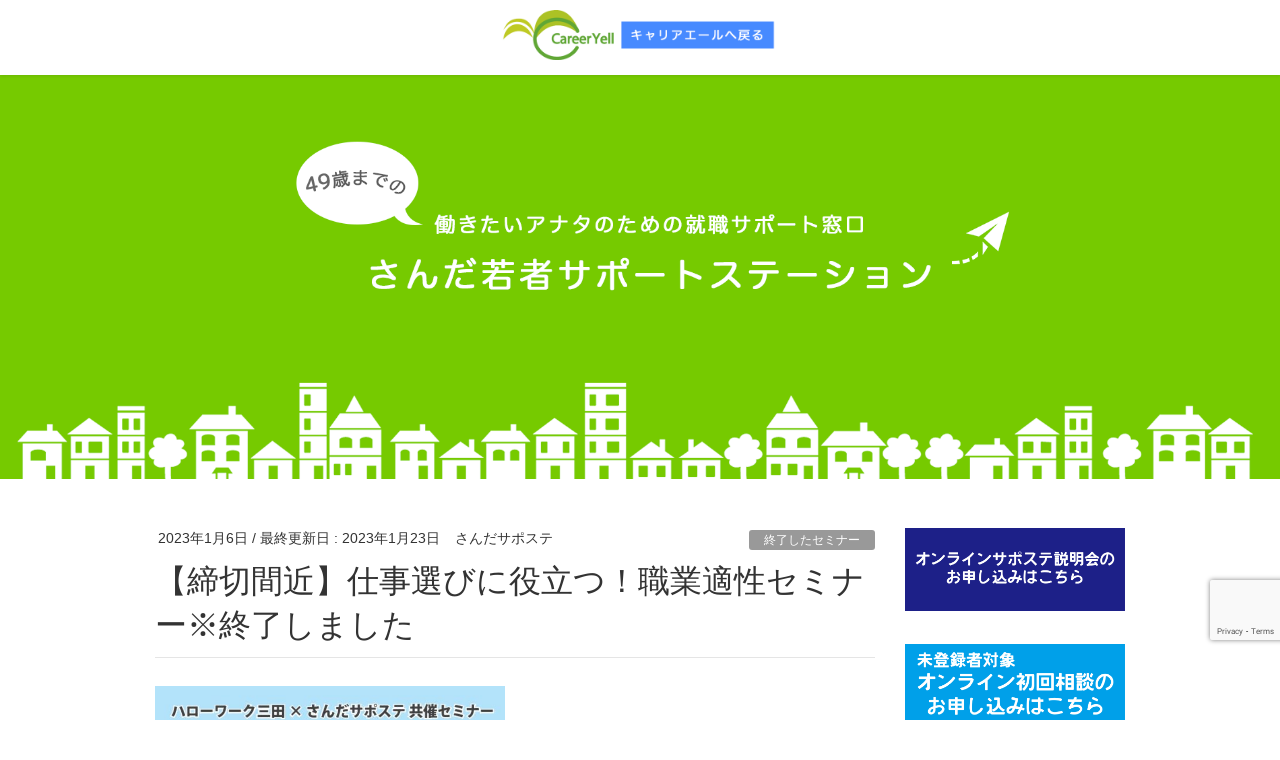

--- FILE ---
content_type: text/html; charset=UTF-8
request_url: https://career-yell.jp/archives/10010
body_size: 20049
content:
<!DOCTYPE html>
<html lang="ja">
<head>
<meta charset="utf-8">
<meta http-equiv="X-UA-Compatible" content="IE=edge">
<meta name="viewport" content="width=device-width, initial-scale=1">
<title>【締切間近】仕事選びに役立つ！職業適性セミナー※終了しました | 一般社団法人キャリアエール</title>
<meta name='robots' content='max-image-preview:large' />
	<style>img:is([sizes="auto" i], [sizes^="auto," i]) { contain-intrinsic-size: 3000px 1500px }</style>
	<link rel='dns-prefetch' href='//www.googletagmanager.com' />
<link rel="alternate" type="application/rss+xml" title="一般社団法人キャリアエール &raquo; フィード" href="https://career-yell.jp/feed" />
<link rel="alternate" type="application/rss+xml" title="一般社団法人キャリアエール &raquo; コメントフィード" href="https://career-yell.jp/comments/feed" />
<meta name="description" content="ハローワーク三田×さんだサポステ共催セミナー「仕事選びに役立つ！職業適性セミナー」の開催日が近づいてきました！このセミナーは、『厚生労働省編一般職業適性検査（GATB）』を通して、仕事をするために必要な基礎能力を測定し検査結果から見えたその能力を発揮出来そうな職業を見つけるための情報提供を行います。※セミナー当日は検査のみ実施し、後日個別に検査結果のフィードバックを行います。今年度から、11種類の筆記検査に加え、4種類の器具検査も実施しているので、仕" /><script type="text/javascript">
/* <![CDATA[ */
window._wpemojiSettings = {"baseUrl":"https:\/\/s.w.org\/images\/core\/emoji\/16.0.1\/72x72\/","ext":".png","svgUrl":"https:\/\/s.w.org\/images\/core\/emoji\/16.0.1\/svg\/","svgExt":".svg","source":{"concatemoji":"https:\/\/career-yell.jp\/wp\/wp-includes\/js\/wp-emoji-release.min.js?ver=6.8.3"}};
/*! This file is auto-generated */
!function(s,n){var o,i,e;function c(e){try{var t={supportTests:e,timestamp:(new Date).valueOf()};sessionStorage.setItem(o,JSON.stringify(t))}catch(e){}}function p(e,t,n){e.clearRect(0,0,e.canvas.width,e.canvas.height),e.fillText(t,0,0);var t=new Uint32Array(e.getImageData(0,0,e.canvas.width,e.canvas.height).data),a=(e.clearRect(0,0,e.canvas.width,e.canvas.height),e.fillText(n,0,0),new Uint32Array(e.getImageData(0,0,e.canvas.width,e.canvas.height).data));return t.every(function(e,t){return e===a[t]})}function u(e,t){e.clearRect(0,0,e.canvas.width,e.canvas.height),e.fillText(t,0,0);for(var n=e.getImageData(16,16,1,1),a=0;a<n.data.length;a++)if(0!==n.data[a])return!1;return!0}function f(e,t,n,a){switch(t){case"flag":return n(e,"\ud83c\udff3\ufe0f\u200d\u26a7\ufe0f","\ud83c\udff3\ufe0f\u200b\u26a7\ufe0f")?!1:!n(e,"\ud83c\udde8\ud83c\uddf6","\ud83c\udde8\u200b\ud83c\uddf6")&&!n(e,"\ud83c\udff4\udb40\udc67\udb40\udc62\udb40\udc65\udb40\udc6e\udb40\udc67\udb40\udc7f","\ud83c\udff4\u200b\udb40\udc67\u200b\udb40\udc62\u200b\udb40\udc65\u200b\udb40\udc6e\u200b\udb40\udc67\u200b\udb40\udc7f");case"emoji":return!a(e,"\ud83e\udedf")}return!1}function g(e,t,n,a){var r="undefined"!=typeof WorkerGlobalScope&&self instanceof WorkerGlobalScope?new OffscreenCanvas(300,150):s.createElement("canvas"),o=r.getContext("2d",{willReadFrequently:!0}),i=(o.textBaseline="top",o.font="600 32px Arial",{});return e.forEach(function(e){i[e]=t(o,e,n,a)}),i}function t(e){var t=s.createElement("script");t.src=e,t.defer=!0,s.head.appendChild(t)}"undefined"!=typeof Promise&&(o="wpEmojiSettingsSupports",i=["flag","emoji"],n.supports={everything:!0,everythingExceptFlag:!0},e=new Promise(function(e){s.addEventListener("DOMContentLoaded",e,{once:!0})}),new Promise(function(t){var n=function(){try{var e=JSON.parse(sessionStorage.getItem(o));if("object"==typeof e&&"number"==typeof e.timestamp&&(new Date).valueOf()<e.timestamp+604800&&"object"==typeof e.supportTests)return e.supportTests}catch(e){}return null}();if(!n){if("undefined"!=typeof Worker&&"undefined"!=typeof OffscreenCanvas&&"undefined"!=typeof URL&&URL.createObjectURL&&"undefined"!=typeof Blob)try{var e="postMessage("+g.toString()+"("+[JSON.stringify(i),f.toString(),p.toString(),u.toString()].join(",")+"));",a=new Blob([e],{type:"text/javascript"}),r=new Worker(URL.createObjectURL(a),{name:"wpTestEmojiSupports"});return void(r.onmessage=function(e){c(n=e.data),r.terminate(),t(n)})}catch(e){}c(n=g(i,f,p,u))}t(n)}).then(function(e){for(var t in e)n.supports[t]=e[t],n.supports.everything=n.supports.everything&&n.supports[t],"flag"!==t&&(n.supports.everythingExceptFlag=n.supports.everythingExceptFlag&&n.supports[t]);n.supports.everythingExceptFlag=n.supports.everythingExceptFlag&&!n.supports.flag,n.DOMReady=!1,n.readyCallback=function(){n.DOMReady=!0}}).then(function(){return e}).then(function(){var e;n.supports.everything||(n.readyCallback(),(e=n.source||{}).concatemoji?t(e.concatemoji):e.wpemoji&&e.twemoji&&(t(e.twemoji),t(e.wpemoji)))}))}((window,document),window._wpemojiSettings);
/* ]]> */
</script>
<link rel='stylesheet' id='vkExUnit_common_style-css' href='https://career-yell.jp/wp/wp-content/plugins/vk-all-in-one-expansion-unit/assets/css/vkExUnit_style.css?ver=9.112.3.0' type='text/css' media='all' />
<style id='vkExUnit_common_style-inline-css' type='text/css'>
:root {--ver_page_top_button_url:url(https://career-yell.jp/wp/wp-content/plugins/vk-all-in-one-expansion-unit/assets/images/to-top-btn-icon.svg);}@font-face {font-weight: normal;font-style: normal;font-family: "vk_sns";src: url("https://career-yell.jp/wp/wp-content/plugins/vk-all-in-one-expansion-unit/inc/sns/icons/fonts/vk_sns.eot?-bq20cj");src: url("https://career-yell.jp/wp/wp-content/plugins/vk-all-in-one-expansion-unit/inc/sns/icons/fonts/vk_sns.eot?#iefix-bq20cj") format("embedded-opentype"),url("https://career-yell.jp/wp/wp-content/plugins/vk-all-in-one-expansion-unit/inc/sns/icons/fonts/vk_sns.woff?-bq20cj") format("woff"),url("https://career-yell.jp/wp/wp-content/plugins/vk-all-in-one-expansion-unit/inc/sns/icons/fonts/vk_sns.ttf?-bq20cj") format("truetype"),url("https://career-yell.jp/wp/wp-content/plugins/vk-all-in-one-expansion-unit/inc/sns/icons/fonts/vk_sns.svg?-bq20cj#vk_sns") format("svg");}
.veu_promotion-alert__content--text {border: 1px solid rgba(0,0,0,0.125);padding: 0.5em 1em;border-radius: var(--vk-size-radius);margin-bottom: var(--vk-margin-block-bottom);font-size: 0.875rem;}/* Alert Content部分に段落タグを入れた場合に最後の段落の余白を0にする */.veu_promotion-alert__content--text p:last-of-type{margin-bottom:0;margin-top: 0;}
</style>
<style id='wp-emoji-styles-inline-css' type='text/css'>

	img.wp-smiley, img.emoji {
		display: inline !important;
		border: none !important;
		box-shadow: none !important;
		height: 1em !important;
		width: 1em !important;
		margin: 0 0.07em !important;
		vertical-align: -0.1em !important;
		background: none !important;
		padding: 0 !important;
	}
</style>
<style id='wp-block-library-inline-css' type='text/css'>
:root{--wp-admin-theme-color:#007cba;--wp-admin-theme-color--rgb:0,124,186;--wp-admin-theme-color-darker-10:#006ba1;--wp-admin-theme-color-darker-10--rgb:0,107,161;--wp-admin-theme-color-darker-20:#005a87;--wp-admin-theme-color-darker-20--rgb:0,90,135;--wp-admin-border-width-focus:2px;--wp-block-synced-color:#7a00df;--wp-block-synced-color--rgb:122,0,223;--wp-bound-block-color:var(--wp-block-synced-color)}@media (min-resolution:192dpi){:root{--wp-admin-border-width-focus:1.5px}}.wp-element-button{cursor:pointer}:root{--wp--preset--font-size--normal:16px;--wp--preset--font-size--huge:42px}:root .has-very-light-gray-background-color{background-color:#eee}:root .has-very-dark-gray-background-color{background-color:#313131}:root .has-very-light-gray-color{color:#eee}:root .has-very-dark-gray-color{color:#313131}:root .has-vivid-green-cyan-to-vivid-cyan-blue-gradient-background{background:linear-gradient(135deg,#00d084,#0693e3)}:root .has-purple-crush-gradient-background{background:linear-gradient(135deg,#34e2e4,#4721fb 50%,#ab1dfe)}:root .has-hazy-dawn-gradient-background{background:linear-gradient(135deg,#faaca8,#dad0ec)}:root .has-subdued-olive-gradient-background{background:linear-gradient(135deg,#fafae1,#67a671)}:root .has-atomic-cream-gradient-background{background:linear-gradient(135deg,#fdd79a,#004a59)}:root .has-nightshade-gradient-background{background:linear-gradient(135deg,#330968,#31cdcf)}:root .has-midnight-gradient-background{background:linear-gradient(135deg,#020381,#2874fc)}.has-regular-font-size{font-size:1em}.has-larger-font-size{font-size:2.625em}.has-normal-font-size{font-size:var(--wp--preset--font-size--normal)}.has-huge-font-size{font-size:var(--wp--preset--font-size--huge)}.has-text-align-center{text-align:center}.has-text-align-left{text-align:left}.has-text-align-right{text-align:right}#end-resizable-editor-section{display:none}.aligncenter{clear:both}.items-justified-left{justify-content:flex-start}.items-justified-center{justify-content:center}.items-justified-right{justify-content:flex-end}.items-justified-space-between{justify-content:space-between}.screen-reader-text{border:0;clip-path:inset(50%);height:1px;margin:-1px;overflow:hidden;padding:0;position:absolute;width:1px;word-wrap:normal!important}.screen-reader-text:focus{background-color:#ddd;clip-path:none;color:#444;display:block;font-size:1em;height:auto;left:5px;line-height:normal;padding:15px 23px 14px;text-decoration:none;top:5px;width:auto;z-index:100000}html :where(.has-border-color){border-style:solid}html :where([style*=border-top-color]){border-top-style:solid}html :where([style*=border-right-color]){border-right-style:solid}html :where([style*=border-bottom-color]){border-bottom-style:solid}html :where([style*=border-left-color]){border-left-style:solid}html :where([style*=border-width]){border-style:solid}html :where([style*=border-top-width]){border-top-style:solid}html :where([style*=border-right-width]){border-right-style:solid}html :where([style*=border-bottom-width]){border-bottom-style:solid}html :where([style*=border-left-width]){border-left-style:solid}html :where(img[class*=wp-image-]){height:auto;max-width:100%}:where(figure){margin:0 0 1em}html :where(.is-position-sticky){--wp-admin--admin-bar--position-offset:var(--wp-admin--admin-bar--height,0px)}@media screen and (max-width:600px){html :where(.is-position-sticky){--wp-admin--admin-bar--position-offset:0px}}
.vk-cols--reverse{flex-direction:row-reverse}.vk-cols--hasbtn{margin-bottom:0}.vk-cols--hasbtn>.row>.vk_gridColumn_item,.vk-cols--hasbtn>.wp-block-column{position:relative;padding-bottom:3em}.vk-cols--hasbtn>.row>.vk_gridColumn_item>.wp-block-buttons,.vk-cols--hasbtn>.row>.vk_gridColumn_item>.vk_button,.vk-cols--hasbtn>.wp-block-column>.wp-block-buttons,.vk-cols--hasbtn>.wp-block-column>.vk_button{position:absolute;bottom:0;width:100%}.vk-cols--fit.wp-block-columns{gap:0}.vk-cols--fit.wp-block-columns,.vk-cols--fit.wp-block-columns:not(.is-not-stacked-on-mobile){margin-top:0;margin-bottom:0;justify-content:space-between}.vk-cols--fit.wp-block-columns>.wp-block-column *:last-child,.vk-cols--fit.wp-block-columns:not(.is-not-stacked-on-mobile)>.wp-block-column *:last-child{margin-bottom:0}.vk-cols--fit.wp-block-columns>.wp-block-column>.wp-block-cover,.vk-cols--fit.wp-block-columns:not(.is-not-stacked-on-mobile)>.wp-block-column>.wp-block-cover{margin-top:0}.vk-cols--fit.wp-block-columns.has-background,.vk-cols--fit.wp-block-columns:not(.is-not-stacked-on-mobile).has-background{padding:0}@media(max-width: 599px){.vk-cols--fit.wp-block-columns:not(.has-background)>.wp-block-column:not(.has-background),.vk-cols--fit.wp-block-columns:not(.is-not-stacked-on-mobile):not(.has-background)>.wp-block-column:not(.has-background){padding-left:0 !important;padding-right:0 !important}}@media(min-width: 782px){.vk-cols--fit.wp-block-columns .block-editor-block-list__block.wp-block-column:not(:first-child),.vk-cols--fit.wp-block-columns>.wp-block-column:not(:first-child),.vk-cols--fit.wp-block-columns:not(.is-not-stacked-on-mobile) .block-editor-block-list__block.wp-block-column:not(:first-child),.vk-cols--fit.wp-block-columns:not(.is-not-stacked-on-mobile)>.wp-block-column:not(:first-child){margin-left:0}}@media(min-width: 600px)and (max-width: 781px){.vk-cols--fit.wp-block-columns .wp-block-column:nth-child(2n),.vk-cols--fit.wp-block-columns:not(.is-not-stacked-on-mobile) .wp-block-column:nth-child(2n){margin-left:0}.vk-cols--fit.wp-block-columns .wp-block-column:not(:only-child),.vk-cols--fit.wp-block-columns:not(.is-not-stacked-on-mobile) .wp-block-column:not(:only-child){flex-basis:50% !important}}.vk-cols--fit--gap1.wp-block-columns{gap:1px}@media(min-width: 600px)and (max-width: 781px){.vk-cols--fit--gap1.wp-block-columns .wp-block-column:not(:only-child){flex-basis:calc(50% - 1px) !important}}.vk-cols--fit.vk-cols--grid>.block-editor-block-list__block,.vk-cols--fit.vk-cols--grid>.wp-block-column,.vk-cols--fit.vk-cols--grid:not(.is-not-stacked-on-mobile)>.block-editor-block-list__block,.vk-cols--fit.vk-cols--grid:not(.is-not-stacked-on-mobile)>.wp-block-column{flex-basis:50%;box-sizing:border-box}@media(max-width: 599px){.vk-cols--fit.vk-cols--grid.vk-cols--grid--alignfull>.wp-block-column:nth-child(2)>.wp-block-cover,.vk-cols--fit.vk-cols--grid.vk-cols--grid--alignfull>.wp-block-column:nth-child(2)>.vk_outer,.vk-cols--fit.vk-cols--grid:not(.is-not-stacked-on-mobile).vk-cols--grid--alignfull>.wp-block-column:nth-child(2)>.wp-block-cover,.vk-cols--fit.vk-cols--grid:not(.is-not-stacked-on-mobile).vk-cols--grid--alignfull>.wp-block-column:nth-child(2)>.vk_outer{width:100vw;margin-right:calc((100% - 100vw)/2);margin-left:calc((100% - 100vw)/2)}}@media(min-width: 600px){.vk-cols--fit.vk-cols--grid.vk-cols--grid--alignfull>.wp-block-column:nth-child(2)>.wp-block-cover,.vk-cols--fit.vk-cols--grid.vk-cols--grid--alignfull>.wp-block-column:nth-child(2)>.vk_outer,.vk-cols--fit.vk-cols--grid:not(.is-not-stacked-on-mobile).vk-cols--grid--alignfull>.wp-block-column:nth-child(2)>.wp-block-cover,.vk-cols--fit.vk-cols--grid:not(.is-not-stacked-on-mobile).vk-cols--grid--alignfull>.wp-block-column:nth-child(2)>.vk_outer{margin-right:calc(100% - 50vw);width:50vw}}@media(min-width: 600px){.vk-cols--fit.vk-cols--grid.vk-cols--grid--alignfull.vk-cols--reverse>.wp-block-column,.vk-cols--fit.vk-cols--grid:not(.is-not-stacked-on-mobile).vk-cols--grid--alignfull.vk-cols--reverse>.wp-block-column{margin-left:0;margin-right:0}.vk-cols--fit.vk-cols--grid.vk-cols--grid--alignfull.vk-cols--reverse>.wp-block-column:nth-child(2)>.wp-block-cover,.vk-cols--fit.vk-cols--grid.vk-cols--grid--alignfull.vk-cols--reverse>.wp-block-column:nth-child(2)>.vk_outer,.vk-cols--fit.vk-cols--grid:not(.is-not-stacked-on-mobile).vk-cols--grid--alignfull.vk-cols--reverse>.wp-block-column:nth-child(2)>.wp-block-cover,.vk-cols--fit.vk-cols--grid:not(.is-not-stacked-on-mobile).vk-cols--grid--alignfull.vk-cols--reverse>.wp-block-column:nth-child(2)>.vk_outer{margin-left:calc(100% - 50vw)}}.vk-cols--menu h2,.vk-cols--menu h3,.vk-cols--menu h4,.vk-cols--menu h5{margin-bottom:.2em;text-shadow:#000 0 0 10px}.vk-cols--menu h2:first-child,.vk-cols--menu h3:first-child,.vk-cols--menu h4:first-child,.vk-cols--menu h5:first-child{margin-top:0}.vk-cols--menu p{margin-bottom:1rem;text-shadow:#000 0 0 10px}.vk-cols--menu .wp-block-cover__inner-container:last-child{margin-bottom:0}.vk-cols--fitbnrs .wp-block-column .wp-block-cover:hover img{filter:unset}.vk-cols--fitbnrs .wp-block-column .wp-block-cover:hover{background-color:unset}.vk-cols--fitbnrs .wp-block-column .wp-block-cover:hover .wp-block-cover__image-background{filter:unset !important}.vk-cols--fitbnrs .wp-block-cover .wp-block-cover__inner-container{position:absolute;height:100%;width:100%}.vk-cols--fitbnrs .vk_button{height:100%;margin:0}.vk-cols--fitbnrs .vk_button .vk_button_btn,.vk-cols--fitbnrs .vk_button .btn{height:100%;width:100%;border:none;box-shadow:none;background-color:unset !important;transition:unset}.vk-cols--fitbnrs .vk_button .vk_button_btn:hover,.vk-cols--fitbnrs .vk_button .btn:hover{transition:unset}.vk-cols--fitbnrs .vk_button .vk_button_btn:after,.vk-cols--fitbnrs .vk_button .btn:after{border:none}.vk-cols--fitbnrs .vk_button .vk_button_link_txt{width:100%;position:absolute;top:50%;left:50%;transform:translateY(-50%) translateX(-50%);font-size:2rem;text-shadow:#000 0 0 10px}.vk-cols--fitbnrs .vk_button .vk_button_link_subCaption{width:100%;position:absolute;top:calc(50% + 2.2em);left:50%;transform:translateY(-50%) translateX(-50%);text-shadow:#000 0 0 10px}@media(min-width: 992px){.vk-cols--media.wp-block-columns{gap:3rem}}.vk-fit-map figure{margin-bottom:0}.vk-fit-map iframe{position:relative;margin-bottom:0;display:block;max-height:400px;width:100vw}.vk-fit-map:is(.alignfull,.alignwide) div{max-width:100%}.vk-table--th--width25 :where(tr>*:first-child){width:25%}.vk-table--th--width30 :where(tr>*:first-child){width:30%}.vk-table--th--width35 :where(tr>*:first-child){width:35%}.vk-table--th--width40 :where(tr>*:first-child){width:40%}.vk-table--th--bg-bright :where(tr>*:first-child){background-color:var(--wp--preset--color--bg-secondary, rgba(0, 0, 0, 0.05))}@media(max-width: 599px){.vk-table--mobile-block :is(th,td){width:100%;display:block}.vk-table--mobile-block.wp-block-table table :is(th,td){border-top:none}}.vk-table--width--th25 :where(tr>*:first-child){width:25%}.vk-table--width--th30 :where(tr>*:first-child){width:30%}.vk-table--width--th35 :where(tr>*:first-child){width:35%}.vk-table--width--th40 :where(tr>*:first-child){width:40%}.no-margin{margin:0}@media(max-width: 599px){.wp-block-image.vk-aligncenter--mobile>.alignright{float:none;margin-left:auto;margin-right:auto}.vk-no-padding-horizontal--mobile{padding-left:0 !important;padding-right:0 !important}}
/* VK Color Palettes */
</style>
<style id='classic-theme-styles-inline-css' type='text/css'>
/*! This file is auto-generated */
.wp-block-button__link{color:#fff;background-color:#32373c;border-radius:9999px;box-shadow:none;text-decoration:none;padding:calc(.667em + 2px) calc(1.333em + 2px);font-size:1.125em}.wp-block-file__button{background:#32373c;color:#fff;text-decoration:none}
</style>
<link rel='stylesheet' id='dnd-upload-cf7-css' href='https://career-yell.jp/wp/wp-content/plugins/drag-and-drop-multiple-file-upload-contact-form-7/assets/css/dnd-upload-cf7.css?ver=1.3.8.6' type='text/css' media='all' />
<link rel='stylesheet' id='contact-form-7-css' href='https://career-yell.jp/wp/wp-content/plugins/contact-form-7/includes/css/styles.css?ver=6.0.3' type='text/css' media='all' />
<link rel='stylesheet' id='vk-swiper-style-css' href='https://career-yell.jp/wp/wp-content/plugins/vk-blocks/vendor/vektor-inc/vk-swiper/src/assets/css/swiper-bundle.min.css?ver=11.0.2' type='text/css' media='all' />
<link rel='stylesheet' id='lightning-common-style-css' href='https://career-yell.jp/wp/wp-content/themes/lightning/assets/css/common.css?ver=6.16.0' type='text/css' media='all' />
<link rel='stylesheet' id='lightning-design-style-css' href='https://career-yell.jp/wp/wp-content/themes/lightning/design-skin/origin/css/style.css?ver=6.16.0' type='text/css' media='all' />
<style id='lightning-design-style-inline-css' type='text/css'>
/* ltg theme common */.color_key_bg,.color_key_bg_hover:hover{background-color: #0093fa;}.color_key_txt,.color_key_txt_hover:hover{color: #0093fa;}.color_key_border,.color_key_border_hover:hover{border-color: #0093fa;}.color_key_dark_bg,.color_key_dark_bg_hover:hover{background-color: #000000;}.color_key_dark_txt,.color_key_dark_txt_hover:hover{color: #000000;}.color_key_dark_border,.color_key_dark_border_hover:hover{border-color: #000000;}
.bbp-submit-wrapper .button.submit,.woocommerce a.button.alt:hover,.woocommerce-product-search button:hover,.woocommerce button.button.alt { background-color:#000000 ; }.bbp-submit-wrapper .button.submit:hover,.woocommerce a.button.alt,.woocommerce-product-search button,.woocommerce button.button.alt:hover { background-color:#0093fa ; }.woocommerce ul.product_list_widget li a:hover img { border-color:#0093fa; }.veu_color_txt_key { color:#000000 ; }.veu_color_bg_key { background-color:#000000 ; }.veu_color_border_key { border-color:#000000 ; }.btn-default { border-color:#0093fa;color:#0093fa;}.btn-default:focus,.btn-default:hover { border-color:#0093fa;background-color: #0093fa; }.btn-primary { background-color:#0093fa;border-color:#000000; }.btn-primary:focus,.btn-primary:hover { background-color:#000000;border-color:#0093fa; }
a { color:#000000 ; }a:hover { color:#0093fa ; }.page-header { background-color:#0093fa; }h1.entry-title:first-letter,.single h1.entry-title:first-letter { color:#0093fa; }h2,.mainSection-title { border-top-color:#0093fa; }h3:after,.subSection-title:after { border-bottom-color:#0093fa; }.media .media-body .media-heading a:hover { color:#0093fa; }ul.page-numbers li span.page-numbers.current { background-color:#0093fa; }.pager li > a { border-color:#0093fa;color:#0093fa;}.pager li > a:hover { background-color:#0093fa;color:#fff;}footer { border-top-color:#0093fa; }dt { border-left-color:#0093fa; }@media (min-width: 768px){ ul.gMenu > li > a:after { border-bottom-color: #0093fa ; }} /* @media (min-width: 768px) */
</style>
<link rel='stylesheet' id='lightning-theme-style-css' href='https://career-yell.jp/wp/wp-content/themes/lightning_child_sample/style.css?ver=6.16.0' type='text/css' media='all' />
<link rel='stylesheet' id='veu-cta-css' href='https://career-yell.jp/wp/wp-content/plugins/vk-all-in-one-expansion-unit/inc/call-to-action/package/assets/css/style.css?ver=9.112.3.0' type='text/css' media='all' />
<link rel='stylesheet' id='vk-blocks-build-css-css' href='https://career-yell.jp/wp/wp-content/plugins/vk-blocks/build/block-build.css?ver=1.104.0.1' type='text/css' media='all' />
<style id='vk-blocks-build-css-inline-css' type='text/css'>
:root {--vk_flow-arrow: url(https://career-yell.jp/wp/wp-content/plugins/vk-blocks/inc/vk-blocks/images/arrow_bottom.svg);--vk_image-mask-circle: url(https://career-yell.jp/wp/wp-content/plugins/vk-blocks/inc/vk-blocks/images/circle.svg);--vk_image-mask-wave01: url(https://career-yell.jp/wp/wp-content/plugins/vk-blocks/inc/vk-blocks/images/wave01.svg);--vk_image-mask-wave02: url(https://career-yell.jp/wp/wp-content/plugins/vk-blocks/inc/vk-blocks/images/wave02.svg);--vk_image-mask-wave03: url(https://career-yell.jp/wp/wp-content/plugins/vk-blocks/inc/vk-blocks/images/wave03.svg);--vk_image-mask-wave04: url(https://career-yell.jp/wp/wp-content/plugins/vk-blocks/inc/vk-blocks/images/wave04.svg);}

	:root {

		--vk-balloon-border-width:1px;

		--vk-balloon-speech-offset:-12px;
	}
	
</style>
<link rel='stylesheet' id='UserAccessManagerLoginForm-css' href='https://career-yell.jp/wp/wp-content/plugins/user-access-manager/assets/css/uamLoginForm.css?ver=2.2.25' type='text/css' media='screen' />
<link rel='stylesheet' id='mts_simple_booking_front_css-css' href='https://career-yell.jp/wp/wp-content/plugins/mts-simple-booking-c/css/mtssb-front.css?ver=6.8.3' type='text/css' media='all' />
<link rel='stylesheet' id='cf7cf-style-css' href='https://career-yell.jp/wp/wp-content/plugins/cf7-conditional-fields/style.css?ver=2.5.7' type='text/css' media='all' />
<script type="text/javascript" src="https://career-yell.jp/wp/wp-includes/js/jquery/jquery.min.js?ver=3.7.1" id="jquery-core-js"></script>
<script type="text/javascript" src="https://career-yell.jp/wp/wp-includes/js/jquery/jquery-migrate.min.js?ver=3.4.1" id="jquery-migrate-js"></script>

<!-- Site Kit によって追加された Google タグ（gtag.js）スニペット -->
<!-- Google アナリティクス スニペット (Site Kit が追加) -->
<script type="text/javascript" src="https://www.googletagmanager.com/gtag/js?id=G-YLV8NP97GW" id="google_gtagjs-js" async></script>
<script type="text/javascript" id="google_gtagjs-js-after">
/* <![CDATA[ */
window.dataLayer = window.dataLayer || [];function gtag(){dataLayer.push(arguments);}
gtag("set","linker",{"domains":["career-yell.jp"]});
gtag("js", new Date());
gtag("set", "developer_id.dZTNiMT", true);
gtag("config", "G-YLV8NP97GW");
/* ]]> */
</script>
<link rel="https://api.w.org/" href="https://career-yell.jp/wp-json/" /><link rel="alternate" title="JSON" type="application/json" href="https://career-yell.jp/wp-json/wp/v2/posts/10010" /><link rel="EditURI" type="application/rsd+xml" title="RSD" href="https://career-yell.jp/wp/xmlrpc.php?rsd" />
<meta name="generator" content="WordPress 6.8.3" />
<link rel="canonical" href="https://career-yell.jp/archives/10010" />
<link rel='shortlink' href='https://career-yell.jp/?p=10010' />
<link rel="alternate" title="oEmbed (JSON)" type="application/json+oembed" href="https://career-yell.jp/wp-json/oembed/1.0/embed?url=https%3A%2F%2Fcareer-yell.jp%2Farchives%2F10010" />
<link rel="alternate" title="oEmbed (XML)" type="text/xml+oembed" href="https://career-yell.jp/wp-json/oembed/1.0/embed?url=https%3A%2F%2Fcareer-yell.jp%2Farchives%2F10010&#038;format=xml" />
<meta name="generator" content="Site Kit by Google 1.166.0" />
<!-- Site Kit が追加した Google AdSense メタタグ -->
<meta name="google-adsense-platform-account" content="ca-host-pub-2644536267352236">
<meta name="google-adsense-platform-domain" content="sitekit.withgoogle.com">
<!-- Site Kit が追加した End Google AdSense メタタグ -->
<!-- [ VK All in One Expansion Unit OGP ] -->
<meta property="og:site_name" content="一般社団法人キャリアエール" />
<meta property="og:url" content="https://career-yell.jp/archives/10010" />
<meta property="og:title" content="【締切間近】仕事選びに役立つ！職業適性セミナー※終了しました | 一般社団法人キャリアエール" />
<meta property="og:description" content="ハローワーク三田×さんだサポステ共催セミナー「仕事選びに役立つ！職業適性セミナー」の開催日が近づいてきました！このセミナーは、『厚生労働省編一般職業適性検査（GATB）』を通して、仕事をするために必要な基礎能力を測定し検査結果から見えたその能力を発揮出来そうな職業を見つけるための情報提供を行います。※セミナー当日は検査のみ実施し、後日個別に検査結果のフィードバックを行います。今年度から、11種類の筆記検査に加え、4種類の器具検査も実施しているので、仕" />
<meta property="og:type" content="article" />
<!-- [ / VK All in One Expansion Unit OGP ] -->
<!-- [ VK All in One Expansion Unit twitter card ] -->
<meta name="twitter:card" content="summary_large_image">
<meta name="twitter:description" content="ハローワーク三田×さんだサポステ共催セミナー「仕事選びに役立つ！職業適性セミナー」の開催日が近づいてきました！このセミナーは、『厚生労働省編一般職業適性検査（GATB）』を通して、仕事をするために必要な基礎能力を測定し検査結果から見えたその能力を発揮出来そうな職業を見つけるための情報提供を行います。※セミナー当日は検査のみ実施し、後日個別に検査結果のフィードバックを行います。今年度から、11種類の筆記検査に加え、4種類の器具検査も実施しているので、仕">
<meta name="twitter:title" content="【締切間近】仕事選びに役立つ！職業適性セミナー※終了しました | 一般社団法人キャリアエール">
<meta name="twitter:url" content="https://career-yell.jp/archives/10010">
	<meta name="twitter:domain" content="career-yell.jp">
	<!-- [ / VK All in One Expansion Unit twitter card ] -->
	<link rel="icon" href="https://career-yell.jp/wp/wp-content/uploads/2019/03/cropped-favicon-32x32.png" sizes="32x32" />
<link rel="icon" href="https://career-yell.jp/wp/wp-content/uploads/2019/03/cropped-favicon-192x192.png" sizes="192x192" />
<link rel="apple-touch-icon" href="https://career-yell.jp/wp/wp-content/uploads/2019/03/cropped-favicon-180x180.png" />
<meta name="msapplication-TileImage" content="https://career-yell.jp/wp/wp-content/uploads/2019/03/cropped-favicon-270x270.png" />
		<style type="text/css" id="wp-custom-css">
			/* メニューをロゴの下に表示 */
@media (min-width: 768px) {
    .navbar-header {
        height: 80px;
    }
 
    ul.gMenu {
        clear: both;
        float: none;
    }
 
    ul.gMenu li {
        width: 15.8%;
    }
/*	#menu-item-162 {
		width: 5%;
	}*/
}


/* メニューを中央に表示
@media (min-width: 992px){
.navbar-header {
    float: none;
}
 
.navbar-brand {
    text-align: center;
    float: none;
}
 
.navbar-brand img {
    display: inline;
    text-align: center;
}
 
ul.gMenu {
    float: none;
    position: relative;
    left: 50%;
    display: inline-block;
    text-align: center;
    -webkit-transform: translate(-50%, 0);
    transform: translate(-50%, 0);
}
}*/


 /*ロゴ右側のブロック */
.logo-after {
    display: block;
    width: 200px;
    float: right;
}
 
.logo-after img {
    max-height: 60px;
}
 
 /*ヘッダー幅を100%に */
.navbar-header {
    width: 100%;
}
 
@media (max-width: 991px) {
    .logo-after {
        width: 100%;
        margin-top: 10px;
        margin-bottom: 10px;
        text-align: center;
    }
}

/*キャッチコピー
.copy {
	font-size: 14px;
	display: block;
    width: 500px;
	float: left;
	padding-top: 3rem;
	padding-left: 1rem;
}*/

/*全体の横幅を小さく*/
@media (min-width: 1200px) {
  .container {
    max-width: 1000px;
  }
.siteHeadContainer {
max-width: 1200px;
  }
}

/*カテゴリー・タグ別記事一覧CSS　画像を左に*/
.lcp_catlist li:after{/*クリアボス*/
content: "";
display: block;
clear: both;
}
.lcp_catlist li{
list-style-type: none;/*リストのアイコン消す*/
margin-bottom: 10px;/*リスト間マージン*/
}
.lcp_catlist li a{margin-left: 10px;}
.lcp_catlist img{float: left;}/*写真を左に*/

/*見出し　吹き出し*/
h4.fukidashi {
  position: relative;
  padding: 0.6em;
  background: #e0edff;
}

h4.fukidashi:after {
  position: absolute;
  content: '';
  top: 100%;
  left: 30px;
  border: 15px solid transparent;
  border-top: 15px solid #e0edff;
  width: 0;
  height: 0;
}

/* 木下さんより */
.yarpp-related { display:none; }
.postdate { font-size:80%;margin-top:5px;margin-bottom:0; }
.wi-list { border-bottom:1px solid #e5e5e5; }
.wi-list a { padding:0!important; }
.page-header-s { background:#e5e5e5; padding: 10px 0 10px 0; margin-bottom:1rem;}
.madoguchi .cate-waku { display:none; }		</style>
		<!-- [ VK All in One Expansion Unit Article Structure Data ] --><script type="application/ld+json">{"@context":"https://schema.org/","@type":"Article","headline":"【締切間近】仕事選びに役立つ！職業適性セミナー※終了しました","image":"","datePublished":"2023-01-06T12:11:06+09:00","dateModified":"2023-01-23T15:06:16+09:00","author":{"@type":"","name":"さんだサポステ","url":"https://career-yell.jp/","sameAs":""}}</script><!-- [ / VK All in One Expansion Unit Article Structure Data ] -->
</head>
<body class="wp-singular post-template-default single single-post postid-10010 single-format-standard wp-theme-lightning wp-child-theme-lightning_child_sample vk-blocks device-pc post-name-%e3%80%90%e7%b7%a0%e5%88%87%e9%96%93%e8%bf%91%e3%80%91%e4%bb%95%e4%ba%8b%e9%81%b8%e3%81%b3%e3%81%ab%e5%bd%b9%e7%ab%8b%e3%81%a4%ef%bc%81%e8%81%b7%e6%a5%ad%e9%81%a9%e6%80%a7%e3%82%bb%e3%83%9f%e3%83%8a category-endseminar-sanda category-sanda post-type-post">
<header class="navbar siteHeader">
		<div class="container siteHeadContainer" style="padding:0; margin:0; margin: 0 auto;">
		<div class="navbar-header" style="margin-top: 5px; margin-bottom: -10px;">
			<h1 class="navbar-brand siteHeader_logo" style="font-size:80%; text-align: center;
    float: none;">
			<a href="https://career-yell.jp/">
			<img src="https://career-yell.jp/wp/wp-content/themes/lightning_child_sample/assets/images/s-logo.png" alt="キャリアエール" style=" display: inline; text-align: center;">
			</a>
			</h1>
								</div>

			</div>
	 
</header>
<div><a href="https://career-yell.jp/sanda"><img src="https://career-yell.jp/wp/wp-content/themes/lightning_child_sample/assets/images/s-sanda-title.png" alt="さんだ若者サポートセンター" style="max-width:100%;" /></a></div>


<div class="section siteContent">
<div class="container">
<div class="row">

<div class="col-md-9 mainSection" id="main" role="main">

<article id="post-10010" class="post-10010 post type-post status-publish format-standard hentry category-endseminar-sanda category-sanda">
	<header>
	<div class="entry-meta">


<span class="published entry-meta_items">2023年1月6日</span>

<span class="entry-meta_items entry-meta_updated">/ 最終更新日 : <span class="updated">2023年1月23日</span></span>


	
	<span class="vcard author entry-meta_items entry-meta_items_author"><span class="fn">さんだサポステ</span></span>



<span class="entry-meta_items entry-meta_items_term"><a href="https://career-yell.jp/archives/category/sanda/endseminar-sanda" class="btn btn-xs btn-primary" style="background-color:#999999;border:none;">終了したセミナー</a></span>
</div>
	<h1 class="entry-title">【締切間近】仕事選びに役立つ！職業適性セミナー※終了しました</h1>
	</header>
	<div class="entry-body">
	
<figure class="wp-block-image size-full is-resized"><img fetchpriority="high" decoding="async" src="https://career-yell.jp/wp/wp-content/uploads/2023/01/gatb.jpg" alt="" class="wp-image-10011" width="350" height="263" srcset="https://career-yell.jp/wp/wp-content/uploads/2023/01/gatb.jpg 667w, https://career-yell.jp/wp/wp-content/uploads/2023/01/gatb-600x450.jpg 600w" sizes="(max-width: 350px) 100vw, 350px" /></figure>



<p>ハローワーク三田×さんだサポステ共催セミナー<br><strong><span style="color:#3107e3" class="color"><span data-color="#fffd6b" style="background: linear-gradient(transparent 60%,rgba(255, 253, 107, 0.7) 0)" class="vk_highlighter">「仕事選びに役立つ！職業適性セミナー」</span></span></strong>の開催日が近づいてきました！</p>



<p>このセミナーは、<br><strong><span style="color:#ff6900" class="color">『厚生労働省編一般職業適性検査（GATB）』</span></strong>を通して、<br>仕事をするために必要な基礎能力を測定し<br>検査結果から見えたその能力を発揮出来そうな職業を見つけるための情報提供を行います。<br><span style="color:#cf2e2e" class="color">※セミナー当日は検査のみ実施し、後日個別に検査結果のフィードバックを行います。</span></p>



<p>今年度から、11種類の筆記検査に加え、4種類の器具検査も実施しているので、<br>仕事をする上での自分の適性についてより詳しく知ることができます。</p>



<p>前回の参加者からは、<br><strong><span style="color:#00d13b" class="color">『希望する職種に適性があると知り、自信を持って求人に応募することができた』</span><br><span style="color:#0693e3" class="color">『想定していなかった職種への可能性に気づき、職業選択の幅が拡がった』</span></strong><br>などの感想がありました。<br>みなさん、前向きに就職活動を進めるきっかけとなったようです。</p>



<p>人気のセミナーですので、残席あとわずかです。<br>「是非参加したい！」という方はお早めにお申込みくださいね。</p>



<p>申込み締切は<strong><span data-color="#fffd6b" style="background: linear-gradient(transparent 60%,rgba(255, 253, 107, 0.7) 0)" class="vk_highlighter">1月13日（金）17時</span></strong>です。<br>皆さんのご参加、お待ちしています。</p>



<p>詳細は<strong><a href="https://career-yell.jp/wp/wp-content/uploads/2022/11/gatb.pdf" target="_blank" rel="noreferrer noopener">コチラ</a></strong><br>（クリックするとPDFがひらきます）</p>



<p><strong><span style="color:#ffffff" class="color"><span style="background-color:#ff6900" class="background-color">【受講の流れ】</span></span></strong><br><span data-color="#fffd6b" style="background: linear-gradient(transparent 60%,rgba(255, 253, 107, 0.7) 0)" class="vk_highlighter"><strong>①来所・電話・<a rel="noreferrer noopener" href="https://career-yell.jp/sanda/gatb-form" target="_blank">申込フォーム</a>にて申込み</strong></span><br>随時受付中。受講希望の方は早めの申込みをお待ちしています。</p>



<p><strong><span data-color="#fffd6b" style="background: linear-gradient(transparent 60%,rgba(255, 253, 107, 0.7) 0)" class="vk_highlighter">②受付面談</span></strong><br>サポステの利用登録と現在の就活状況をお伺いする初回相談を行います。</p>



<p><strong><span data-color="#fffd6b" style="background: linear-gradient(transparent 60%,rgba(255, 253, 107, 0.7) 0)" class="vk_highlighter">③職業適性検査（1日目）筆記検査</span></strong><br>※13：20集合厳守（遅れると受講出来なくなります）</p>



<p><strong><span data-color="#fffd6b" style="background: linear-gradient(transparent 60%,rgba(255, 253, 107, 0.7) 0)" class="vk_highlighter">④職業適性検査（2日目）器具検査</span></strong><br>※約15分間の検査を個別で実施。検査時間は、1/17（火）にお伝えします。</p>



<p><strong><span data-color="#fffd6b" style="background: linear-gradient(transparent 60%,rgba(255, 253, 107, 0.7) 0)" class="vk_highlighter">⑤フィードバック（後日）</span></strong><br>さんだサポステにて、個別で行います。</p>



<p><strong><span style="color:#ffffff" class="color"><span style="background-color:#00d084" class="background-color">【新型コロナウイルス感染予防に関する対応について】</span></span></strong></p>



<p>下記の内容にご協力をいただきながら運営をしていきます。<br>ご不便をおかけしますが、ご理解のほどよろしくお願いいたします。</p>



<p>来所時のマスク着用と手洗い、手指のアルコール消毒にご協力ください。<br>来所前に必ず検温を行ってください。咳や発熱等の症状がある場合や体調に不安を感じる場合は、無理に来所せずサポステへご連絡ください。<br>受講者間で十分な間隔を確保した上で実施いたします。<br>設備、備品のアルコール消毒、定期的な換気などの衛生管理に努めます。<br>新型コロナウイルス感染拡大の状況によって、延期・中止とさせていただく場合がありますのでご理解・ご協力をお願いします。</p>



<p><span style="color:#8ed1fc" class="color">＊＊＊＊＊＊＊＊＊＊＊＊＊＊＊＊＊＊＊＊＊＊＊＊＊＊＊＊＊＊＊＊＊</span><br>対　象：49歳までの求職活動中（無業状態）の方<br>日　時：<strong><span style="color:#3107e3" class="color">【1日目】1月17日（火）13:30～15:00　※10分前集合・時間厳守<br>　　　　【2日目】1月20日（金）13:00～17:00　（1枠15分程度/個別で実施）</span></strong><br>会　場：ハローワーク三田 2階会議室<br>定　員：8名<br>受講料：無料<br>持ち物：鉛筆（HB）、マスク着用<br><span style="color:#cf2e2e" class="color">※求職活動の実績対象です</span></p>
	</div><!-- [ /.entry-body ] -->

	<div class="entry-footer">
	
	<div class="entry-meta-dataList"><dl><dt>カテゴリー</dt><dd><a href="https://career-yell.jp/archives/category/sanda/endseminar-sanda">終了したセミナー</a>、<a href="https://career-yell.jp/archives/category/sanda">さんだサポステ</a></dd></dl></div>
		</div><!-- [ /.entry-footer ] -->

	
<div id="comments" class="comments-area">

	
	
	
	
</div><!-- #comments -->
</article>

<nav>
  <ul class="pager">
    <li class="previous"><a href="https://career-yell.jp/archives/9994" rel="prev">【参加者募集】WORK FIT はじめの一歩A＆B※受付終了しました</a></li>
    <li class="next"><a href="https://career-yell.jp/archives/10056" rel="next">【参加者募集中】仕事選びに役立つ！職業適性セミナー※受付終了しました</a></li>
  </ul>
</nav>

</div><!-- [ /.mainSection ] -->

<div class="col-md-3 subSection sideSection">
<!-- オンラインサポステ説明会申し込みフォームバナー -->	
<aside class="widget widget_archive widget_link_list">
	<nav class="localNav">
	<h1 class="subSection-title" style="border-bottom:none;"><a href="https://career-yell.jp/sanda/online-info-session-form"><img src="https://career-yell.jp/wp/wp-content/themes/lightning_child_sample/assets/images/online-info-session-banner.png" alt="さんだオンラインサポステ説明会申し込みフォーム" /></a></h1>
	</nav>
	</aside>

<!-- オンライン初回相談申し込みフォームバナー -->	
<aside class="widget widget_archive widget_link_list">
	<nav class="localNav">
	<h1 class="subSection-title" style="border-bottom:none;"><a href="https://career-yell.jp/sanda/online-intake-form"><img src="https://career-yell.jp/wp/wp-content/themes/lightning_child_sample/assets/images/online-intake-banner.png" alt="さんだオンライン初回相談申し込みフォーム" /></a></h1>
	</nav>
	</aside>

<!-- オンライン相談申し込みフォームバナー -->	
<aside class="widget widget_archive widget_link_list">
	<nav class="localNav">
	<h1 class="subSection-title" style="border-bottom:none;"><a href="https://career-yell.jp/sanda/online-form"><img src="https://career-yell.jp/wp/wp-content/themes/lightning_child_sample/assets/images/online_banner_sanda.png" alt="さんだオンライン相談申し込みフォーム" /></a></h1>
	</nav>
	</aside>

<!-- パソコンスキルアップ講座申し込みフォームバナー -->	
<aside class="widget widget_archive widget_link_list">
	<nav class="localNav">
	<h1 class="subSection-title" style="border-bottom:none;"><a href="https://career-yell.jp/sanda/pc-seminar-form"><img src="https://career-yell.jp/wp/wp-content/themes/lightning_child_sample/assets/images/pc-seminar-banner.png" alt="パソコンスキルアップ講座申し込みフォーム" /></a></h1>
	</nav>
	</aside>

<!-- 仕事選びに役立つ！職業適性セミナー申し込みフォームバナー -->	
<aside class="widget widget_archive widget_link_list">
	<nav class="localNav">
	<h1 class="subSection-title" style="border-bottom:none;"><a href="https://career-yell.jp/sanda/gatb-form"><img src="https://career-yell.jp/wp/wp-content/themes/lightning_child_sample/assets/images/gatb-banner.png" alt="仕事選びに役立つ！職業適性セミナー申し込みフォーム" /></a></h1>
	</nav>
	</aside>

<!-- 職場体験プログラム申し込みフォームバナー -->	
<aside class="widget widget_archive widget_link_list">
	<nav class="localNav">
	<h1 class="subSection-title" style="border-bottom:none;"><a href="https://career-yell.jp/sanda/taiken-form"><img src="https://career-yell.jp/wp/wp-content/themes/lightning_child_sample/assets/images/taiken-banner.png" alt="職場体験プログラム申し込みフォーム" /></a></h1>
	</nav>
	</aside>

<!-- 書類提出フォームバナー -->	
<aside class="widget widget_archive widget_link_list">
	<nav class="localNav">
	<h1 class="subSection-title" style="border-bottom:none;"><a href="https://career-yell.jp/sanda/document-submission"><img src="https://career-yell.jp/wp/wp-content/themes/lightning_child_sample/assets/images/document_submission_banner.png" alt="さんだ書類提出フォーム" /></a></h1>
	</nav>
	</aside>

	<!-- お問合せアクセスバナー -->	
	<aside class="widget widget_archive widget_link_list">
	<nav class="localNav">
	<h1 class="subSection-title" style="border-bottom:none;"><a href="https://career-yell.jp/archives/1248"><img src="https://career-yell.jp/wp/wp-content/themes/lightning_child_sample/assets/images/ban_access.png" alt="お問合せ・アクセス" /></a></h1>
	</nav>
	</aside>
	
<!-- 厚生労働省求職者支援制度バナー -->	
<aside class="widget widget_archive widget_link_list">
	<nav class="localNav">
	<h1 class="subSection-title" style="border-bottom:none;"><a href="https://www.mhlw.go.jp/stf/seisakunitsuite/bunya/koyou_roudou/koyou/kyushokusha_shien/" target=”_blank” rel=”noopener”><img src="https://career-yell.jp/wp/wp-content/uploads/2021/05/kyushokusha_shien_banner.png" alt="厚生労働省求職者支援制度" /></a></h1>
	</nav>
	</aside>

<!-- さんだの最新記事４件 -->
<aside class="widget widget_categories widget_link_list">
<nav class="localNav">
<h1 class="subSection-title">最新記事</h1>
    <ul>
        <li class="wi-list"><div class="postdate">2025年11月20日</div><a href="https://career-yell.jp/archives/17943">【参加者募集中】プログラミング体験講座～プログラミングってこういうことか！～</a></li>
      <li class="wi-list"><div class="postdate">2025年11月14日</div><a href="https://career-yell.jp/archives/18142">【参加者募集中】就職につながる！！パソコンスキルアップ講座（12月）</a></li>
      <li class="wi-list"><div class="postdate">2025年11月14日</div><a href="https://career-yell.jp/archives/18134">【参加者募集】仕事のイメージを広げよう。いろんな「働く」にふれる『職業講話 IT技術職編』</a></li>
      <li class="wi-list"><div class="postdate">2025年10月31日</div><a href="https://career-yell.jp/archives/18017">「サポステタイムス11月号」発行！～就職意識啓発セミナー＆自立就職支援セミナー～</a></li>
    </ul>
	
</nav>
</aside>


<!-- 三田の投稿アーカイブリスト -->
<aside class="widget widget_categories widget_link_list">
<nav class="localNav">
<h1 class="subSection-title">アーカイブ</h1>
	<select name="archive-dropdown" onChange='document.location.href=this.options[this.selectedIndex].value;'> 
		<option value="">月を選択</option> 
			<option value='https://career-yell.jp/archives/date/2025/11?cat=7'> 2025年11月 &nbsp;(3)</option>
	<option value='https://career-yell.jp/archives/date/2025/10?cat=7'> 2025年10月 &nbsp;(12)</option>
	<option value='https://career-yell.jp/archives/date/2025/09?cat=7'> 2025年9月 &nbsp;(5)</option>
	<option value='https://career-yell.jp/archives/date/2025/08?cat=7'> 2025年8月 &nbsp;(6)</option>
	<option value='https://career-yell.jp/archives/date/2025/07?cat=7'> 2025年7月 &nbsp;(6)</option>
	<option value='https://career-yell.jp/archives/date/2025/06?cat=7'> 2025年6月 &nbsp;(9)</option>
	<option value='https://career-yell.jp/archives/date/2025/05?cat=7'> 2025年5月 &nbsp;(10)</option>
	<option value='https://career-yell.jp/archives/date/2025/04?cat=7'> 2025年4月 &nbsp;(7)</option>
	<option value='https://career-yell.jp/archives/date/2025/03?cat=7'> 2025年3月 &nbsp;(3)</option>
	<option value='https://career-yell.jp/archives/date/2025/02?cat=7'> 2025年2月 &nbsp;(5)</option>
	<option value='https://career-yell.jp/archives/date/2025/01?cat=7'> 2025年1月 &nbsp;(6)</option>
	<option value='https://career-yell.jp/archives/date/2024/12?cat=7'> 2024年12月 &nbsp;(9)</option>
	<option value='https://career-yell.jp/archives/date/2024/11?cat=7'> 2024年11月 &nbsp;(6)</option>
	<option value='https://career-yell.jp/archives/date/2024/10?cat=7'> 2024年10月 &nbsp;(11)</option>
	<option value='https://career-yell.jp/archives/date/2024/09?cat=7'> 2024年9月 &nbsp;(4)</option>
	<option value='https://career-yell.jp/archives/date/2024/08?cat=7'> 2024年8月 &nbsp;(11)</option>
	<option value='https://career-yell.jp/archives/date/2024/07?cat=7'> 2024年7月 &nbsp;(13)</option>
	<option value='https://career-yell.jp/archives/date/2024/06?cat=7'> 2024年6月 &nbsp;(6)</option>
	<option value='https://career-yell.jp/archives/date/2024/05?cat=7'> 2024年5月 &nbsp;(10)</option>
	<option value='https://career-yell.jp/archives/date/2024/04?cat=7'> 2024年4月 &nbsp;(14)</option>
	<option value='https://career-yell.jp/archives/date/2024/03?cat=7'> 2024年3月 &nbsp;(9)</option>
	<option value='https://career-yell.jp/archives/date/2024/02?cat=7'> 2024年2月 &nbsp;(7)</option>
	<option value='https://career-yell.jp/archives/date/2024/01?cat=7'> 2024年1月 &nbsp;(11)</option>
	<option value='https://career-yell.jp/archives/date/2023/12?cat=7'> 2023年12月 &nbsp;(8)</option>
	<option value='https://career-yell.jp/archives/date/2023/11?cat=7'> 2023年11月 &nbsp;(10)</option>
	<option value='https://career-yell.jp/archives/date/2023/10?cat=7'> 2023年10月 &nbsp;(12)</option>
	<option value='https://career-yell.jp/archives/date/2023/09?cat=7'> 2023年9月 &nbsp;(10)</option>
	<option value='https://career-yell.jp/archives/date/2023/08?cat=7'> 2023年8月 &nbsp;(14)</option>
	<option value='https://career-yell.jp/archives/date/2023/07?cat=7'> 2023年7月 &nbsp;(12)</option>
	<option value='https://career-yell.jp/archives/date/2023/06?cat=7'> 2023年6月 &nbsp;(12)</option>
	<option value='https://career-yell.jp/archives/date/2023/05?cat=7'> 2023年5月 &nbsp;(7)</option>
	<option value='https://career-yell.jp/archives/date/2023/04?cat=7'> 2023年4月 &nbsp;(12)</option>
	<option value='https://career-yell.jp/archives/date/2023/03?cat=7'> 2023年3月 &nbsp;(6)</option>
	<option value='https://career-yell.jp/archives/date/2023/02?cat=7'> 2023年2月 &nbsp;(5)</option>
	<option value='https://career-yell.jp/archives/date/2023/01?cat=7'> 2023年1月 &nbsp;(8)</option>
	<option value='https://career-yell.jp/archives/date/2022/12?cat=7'> 2022年12月 &nbsp;(8)</option>
	<option value='https://career-yell.jp/archives/date/2022/11?cat=7'> 2022年11月 &nbsp;(6)</option>
	<option value='https://career-yell.jp/archives/date/2022/10?cat=7'> 2022年10月 &nbsp;(8)</option>
	<option value='https://career-yell.jp/archives/date/2022/09?cat=7'> 2022年9月 &nbsp;(6)</option>
	<option value='https://career-yell.jp/archives/date/2022/08?cat=7'> 2022年8月 &nbsp;(12)</option>
	<option value='https://career-yell.jp/archives/date/2022/07?cat=7'> 2022年7月 &nbsp;(5)</option>
	<option value='https://career-yell.jp/archives/date/2022/06?cat=7'> 2022年6月 &nbsp;(10)</option>
	<option value='https://career-yell.jp/archives/date/2022/05?cat=7'> 2022年5月 &nbsp;(6)</option>
	<option value='https://career-yell.jp/archives/date/2022/04?cat=7'> 2022年4月 &nbsp;(5)</option>
	<option value='https://career-yell.jp/archives/date/2022/03?cat=7'> 2022年3月 &nbsp;(6)</option>
	<option value='https://career-yell.jp/archives/date/2022/02?cat=7'> 2022年2月 &nbsp;(4)</option>
	<option value='https://career-yell.jp/archives/date/2022/01?cat=7'> 2022年1月 &nbsp;(9)</option>
	<option value='https://career-yell.jp/archives/date/2021/12?cat=7'> 2021年12月 &nbsp;(8)</option>
	<option value='https://career-yell.jp/archives/date/2021/11?cat=7'> 2021年11月 &nbsp;(8)</option>
	<option value='https://career-yell.jp/archives/date/2021/10?cat=7'> 2021年10月 &nbsp;(7)</option>
	<option value='https://career-yell.jp/archives/date/2021/09?cat=7'> 2021年9月 &nbsp;(9)</option>
	<option value='https://career-yell.jp/archives/date/2021/08?cat=7'> 2021年8月 &nbsp;(9)</option>
	<option value='https://career-yell.jp/archives/date/2021/07?cat=7'> 2021年7月 &nbsp;(8)</option>
	<option value='https://career-yell.jp/archives/date/2021/06?cat=7'> 2021年6月 &nbsp;(12)</option>
	<option value='https://career-yell.jp/archives/date/2021/05?cat=7'> 2021年5月 &nbsp;(6)</option>
	<option value='https://career-yell.jp/archives/date/2021/04?cat=7'> 2021年4月 &nbsp;(6)</option>
	<option value='https://career-yell.jp/archives/date/2021/03?cat=7'> 2021年3月 &nbsp;(2)</option>
	<option value='https://career-yell.jp/archives/date/2021/02?cat=7'> 2021年2月 &nbsp;(3)</option>
	<option value='https://career-yell.jp/archives/date/2021/01?cat=7'> 2021年1月 &nbsp;(4)</option>
	<option value='https://career-yell.jp/archives/date/2020/12?cat=7'> 2020年12月 &nbsp;(6)</option>
	<option value='https://career-yell.jp/archives/date/2020/11?cat=7'> 2020年11月 &nbsp;(6)</option>
	<option value='https://career-yell.jp/archives/date/2020/10?cat=7'> 2020年10月 &nbsp;(7)</option>
	<option value='https://career-yell.jp/archives/date/2020/09?cat=7'> 2020年9月 &nbsp;(4)</option>
	<option value='https://career-yell.jp/archives/date/2020/08?cat=7'> 2020年8月 &nbsp;(4)</option>
	<option value='https://career-yell.jp/archives/date/2020/07?cat=7'> 2020年7月 &nbsp;(5)</option>
	<option value='https://career-yell.jp/archives/date/2020/06?cat=7'> 2020年6月 &nbsp;(2)</option>
	<option value='https://career-yell.jp/archives/date/2020/05?cat=7'> 2020年5月 &nbsp;(3)</option>
	<option value='https://career-yell.jp/archives/date/2020/04?cat=7'> 2020年4月 &nbsp;(2)</option>
	<option value='https://career-yell.jp/archives/date/2020/03?cat=7'> 2020年3月 &nbsp;(4)</option>
	<option value='https://career-yell.jp/archives/date/2020/02?cat=7'> 2020年2月 &nbsp;(3)</option>
	<option value='https://career-yell.jp/archives/date/2020/01?cat=7'> 2020年1月 &nbsp;(5)</option>
	<option value='https://career-yell.jp/archives/date/2019/12?cat=7'> 2019年12月 &nbsp;(3)</option>
	<option value='https://career-yell.jp/archives/date/2019/11?cat=7'> 2019年11月 &nbsp;(10)</option>
	<option value='https://career-yell.jp/archives/date/2019/10?cat=7'> 2019年10月 &nbsp;(4)</option>
	<option value='https://career-yell.jp/archives/date/2019/09?cat=7'> 2019年9月 &nbsp;(4)</option>
	<option value='https://career-yell.jp/archives/date/2019/08?cat=7'> 2019年8月 &nbsp;(5)</option>
	<option value='https://career-yell.jp/archives/date/2019/07?cat=7'> 2019年7月 &nbsp;(2)</option>
	<option value='https://career-yell.jp/archives/date/2019/06?cat=7'> 2019年6月 &nbsp;(8)</option>
	<option value='https://career-yell.jp/archives/date/2019/05?cat=7'> 2019年5月 &nbsp;(5)</option>
	<option value='https://career-yell.jp/archives/date/2019/04?cat=7'> 2019年4月 &nbsp;(7)</option>
	</select>

	</nav>
</aside>

<!-- 三田のカテゴリーリスト -->
<aside class="widget widget_categories widget_link_list">
<nav class="localNav">
<h1 class="subSection-title">メニュー</h1>
<ul>
    <li><a href="https://career-yell.jp/archives/category/sanda/contact-sanda">お問い合わせ・アクセス[1]</a></li>
    <li><a href="https://career-yell.jp/archives/category/sanda/news-sanda">お知らせ[82]</a></li>
    <li><a href="https://career-yell.jp/archives/category/sanda/endseminar-sanda">終了したセミナー[302]</a></li>
    <li><a href="https://career-yell.jp/archives/category/sanda/times-sanda">広報紙サポステタイムス[80]</a></li>
    <li><a href="https://career-yell.jp/archives/category/sanda/voice-sanda">就職決定者の声[12]</a></li>
    <li><a href="https://career-yell.jp/archives/category/sanda/report-sanda">セミナー･イベントReport[80]</a></li>
    <li><a href="https://career-yell.jp/archives/category/sanda/program-sanda">現在募集中のプログラム[11]</a></li>
</ul>
</nav>
</aside>
</div><!-- [ /.subSection ] -->

</div><!-- [ /.row ] -->
</div><!-- [ /.container ] -->
</div><!-- [ /.siteContent ] -->


<footer class="section siteFooter">
    <div class="footerMenu">
       <div class="container">
                    </div>
    </div>
    <div class="container sectionBox">
        <div class="row ">
            <div class="col-md-4"><aside class="widget widget_nav_menu" id="nav_menu-3"><div class="menu-footer1-container"><ul id="menu-footer1" class="menu"><li id="menu-item-128" class="menu-item menu-item-type-post_type menu-item-object-page menu-item-home menu-item-has-children menu-item-128"><a href="https://career-yell.jp/">ホーム</a>
<ul class="sub-menu">
	<li id="menu-item-150" class="menu-item menu-item-type-post_type menu-item-object-page menu-item-150"><a href="https://career-yell.jp/voice">ご利用者の声</a></li>
	<li id="menu-item-151" class="menu-item menu-item-type-post_type menu-item-object-page menu-item-151"><a href="https://career-yell.jp/question">よくある質問</a></li>
	<li id="menu-item-152" class="menu-item menu-item-type-post_type menu-item-object-page menu-item-152"><a href="https://career-yell.jp/recruit">職員採用情報</a></li>
	<li id="menu-item-154" class="menu-item menu-item-type-post_type menu-item-object-page menu-item-154"><a href="https://career-yell.jp/sitemap">サイトマップ</a></li>
</ul>
</li>
<li id="menu-item-17342" class="menu-item menu-item-type-post_type menu-item-object-page menu-item-17342"><a href="https://career-yell.jp/file-form">ファイル送信フォーム</a></li>
</ul></div></aside></div><div class="col-md-4"><aside class="widget widget_nav_menu" id="nav_menu-4"><div class="menu-footer2-container"><ul id="menu-footer2" class="menu"><li id="menu-item-130" class="menu-item menu-item-type-post_type menu-item-object-page menu-item-130"><a href="https://career-yell.jp/service-flow">ご利用の流れ</a></li>
<li id="menu-item-131" class="menu-item menu-item-type-post_type menu-item-object-page menu-item-131"><a href="https://career-yell.jp/company">法人概要</a></li>
<li id="menu-item-132" class="menu-item menu-item-type-post_type menu-item-object-page menu-item-132"><a href="https://career-yell.jp/support">支援内容</a></li>
<li id="menu-item-133" class="menu-item menu-item-type-post_type menu-item-object-page menu-item-133"><a href="https://career-yell.jp/event">イベント</a></li>
<li id="menu-item-136" class="menu-item menu-item-type-post_type menu-item-object-page menu-item-136"><a href="https://career-yell.jp/contact">お問い合わせ</a></li>
<li id="menu-item-557" class="menu-item menu-item-type-post_type menu-item-object-page menu-item-privacy-policy menu-item-557"><a rel="privacy-policy" href="https://career-yell.jp/privacy-policy">プライバシーポリシー</a></li>
</ul></div></aside></div><div class="col-md-4"><aside class="widget widget_nav_menu" id="nav_menu-5"><div class="menu-footer3-container"><ul id="menu-footer3" class="menu"><li id="menu-item-135" class="menu-item menu-item-type-post_type menu-item-object-page menu-item-has-children menu-item-135"><a href="https://career-yell.jp/branch">相談窓口一覧</a>
<ul class="sub-menu">
	<li id="menu-item-587" class="menu-item menu-item-type-post_type menu-item-object-page menu-item-587"><a href="https://career-yell.jp/kobe">こうべ若者サポートステーション</a></li>
	<li id="menu-item-1685" class="menu-item menu-item-type-post_type menu-item-object-page menu-item-1685"><a href="https://career-yell.jp/sanda">さんだ若者サポートステーション</a></li>
	<li id="menu-item-589" class="menu-item menu-item-type-post_type menu-item-object-page menu-item-589"><a href="https://career-yell.jp/nishinomiya">西宮若者サポートステーション</a></li>
	<li id="menu-item-9339" class="menu-item menu-item-type-post_type menu-item-object-page menu-item-9339"><a href="https://career-yell.jp/kobe-syurojunbi">神戸市就労準備支援事業窓口</a></li>
	<li id="menu-item-10838" class="menu-item menu-item-type-post_type menu-item-object-page menu-item-10838"><a href="https://career-yell.jp/kawanishi-taiken">川西市就労体験プログラム</a></li>
</ul>
</li>
</ul></div></aside></div>        </div>
    </div>
    <div class="copyright">
    <div class="container sectionBox copySection text-center">
                    © 2019 Career Yell. inc
    </div>
        </div>
</footer>
<script type="speculationrules">
{"prefetch":[{"source":"document","where":{"and":[{"href_matches":"\/*"},{"not":{"href_matches":["\/wp\/wp-*.php","\/wp\/wp-admin\/*","\/wp\/wp-content\/uploads\/*","\/wp\/wp-content\/*","\/wp\/wp-content\/plugins\/*","\/wp\/wp-content\/themes\/lightning_child_sample\/*","\/wp\/wp-content\/themes\/lightning\/*","\/*\\?(.+)"]}},{"not":{"selector_matches":"a[rel~=\"nofollow\"]"}},{"not":{"selector_matches":".no-prefetch, .no-prefetch a"}}]},"eagerness":"conservative"}]}
</script>
<a href="#top" id="page_top" class="page_top_btn">PAGE TOP</a><style id='wp-block-image-inline-css' type='text/css'>
.wp-block-image>a,.wp-block-image>figure>a{display:inline-block}.wp-block-image img{box-sizing:border-box;height:auto;max-width:100%;vertical-align:bottom}@media not (prefers-reduced-motion){.wp-block-image img.hide{visibility:hidden}.wp-block-image img.show{animation:show-content-image .4s}}.wp-block-image[style*=border-radius] img,.wp-block-image[style*=border-radius]>a{border-radius:inherit}.wp-block-image.has-custom-border img{box-sizing:border-box}.wp-block-image.aligncenter{text-align:center}.wp-block-image.alignfull>a,.wp-block-image.alignwide>a{width:100%}.wp-block-image.alignfull img,.wp-block-image.alignwide img{height:auto;width:100%}.wp-block-image .aligncenter,.wp-block-image .alignleft,.wp-block-image .alignright,.wp-block-image.aligncenter,.wp-block-image.alignleft,.wp-block-image.alignright{display:table}.wp-block-image .aligncenter>figcaption,.wp-block-image .alignleft>figcaption,.wp-block-image .alignright>figcaption,.wp-block-image.aligncenter>figcaption,.wp-block-image.alignleft>figcaption,.wp-block-image.alignright>figcaption{caption-side:bottom;display:table-caption}.wp-block-image .alignleft{float:left;margin:.5em 1em .5em 0}.wp-block-image .alignright{float:right;margin:.5em 0 .5em 1em}.wp-block-image .aligncenter{margin-left:auto;margin-right:auto}.wp-block-image :where(figcaption){margin-bottom:1em;margin-top:.5em}.wp-block-image.is-style-circle-mask img{border-radius:9999px}@supports ((-webkit-mask-image:none) or (mask-image:none)) or (-webkit-mask-image:none){.wp-block-image.is-style-circle-mask img{border-radius:0;-webkit-mask-image:url('data:image/svg+xml;utf8,<svg viewBox="0 0 100 100" xmlns="http://www.w3.org/2000/svg"><circle cx="50" cy="50" r="50"/></svg>');mask-image:url('data:image/svg+xml;utf8,<svg viewBox="0 0 100 100" xmlns="http://www.w3.org/2000/svg"><circle cx="50" cy="50" r="50"/></svg>');mask-mode:alpha;-webkit-mask-position:center;mask-position:center;-webkit-mask-repeat:no-repeat;mask-repeat:no-repeat;-webkit-mask-size:contain;mask-size:contain}}:root :where(.wp-block-image.is-style-rounded img,.wp-block-image .is-style-rounded img){border-radius:9999px}.wp-block-image figure{margin:0}.wp-lightbox-container{display:flex;flex-direction:column;position:relative}.wp-lightbox-container img{cursor:zoom-in}.wp-lightbox-container img:hover+button{opacity:1}.wp-lightbox-container button{align-items:center;-webkit-backdrop-filter:blur(16px) saturate(180%);backdrop-filter:blur(16px) saturate(180%);background-color:#5a5a5a40;border:none;border-radius:4px;cursor:zoom-in;display:flex;height:20px;justify-content:center;opacity:0;padding:0;position:absolute;right:16px;text-align:center;top:16px;width:20px;z-index:100}@media not (prefers-reduced-motion){.wp-lightbox-container button{transition:opacity .2s ease}}.wp-lightbox-container button:focus-visible{outline:3px auto #5a5a5a40;outline:3px auto -webkit-focus-ring-color;outline-offset:3px}.wp-lightbox-container button:hover{cursor:pointer;opacity:1}.wp-lightbox-container button:focus{opacity:1}.wp-lightbox-container button:focus,.wp-lightbox-container button:hover,.wp-lightbox-container button:not(:hover):not(:active):not(.has-background){background-color:#5a5a5a40;border:none}.wp-lightbox-overlay{box-sizing:border-box;cursor:zoom-out;height:100vh;left:0;overflow:hidden;position:fixed;top:0;visibility:hidden;width:100%;z-index:100000}.wp-lightbox-overlay .close-button{align-items:center;cursor:pointer;display:flex;justify-content:center;min-height:40px;min-width:40px;padding:0;position:absolute;right:calc(env(safe-area-inset-right) + 16px);top:calc(env(safe-area-inset-top) + 16px);z-index:5000000}.wp-lightbox-overlay .close-button:focus,.wp-lightbox-overlay .close-button:hover,.wp-lightbox-overlay .close-button:not(:hover):not(:active):not(.has-background){background:none;border:none}.wp-lightbox-overlay .lightbox-image-container{height:var(--wp--lightbox-container-height);left:50%;overflow:hidden;position:absolute;top:50%;transform:translate(-50%,-50%);transform-origin:top left;width:var(--wp--lightbox-container-width);z-index:9999999999}.wp-lightbox-overlay .wp-block-image{align-items:center;box-sizing:border-box;display:flex;height:100%;justify-content:center;margin:0;position:relative;transform-origin:0 0;width:100%;z-index:3000000}.wp-lightbox-overlay .wp-block-image img{height:var(--wp--lightbox-image-height);min-height:var(--wp--lightbox-image-height);min-width:var(--wp--lightbox-image-width);width:var(--wp--lightbox-image-width)}.wp-lightbox-overlay .wp-block-image figcaption{display:none}.wp-lightbox-overlay button{background:none;border:none}.wp-lightbox-overlay .scrim{background-color:#fff;height:100%;opacity:.9;position:absolute;width:100%;z-index:2000000}.wp-lightbox-overlay.active{visibility:visible}@media not (prefers-reduced-motion){.wp-lightbox-overlay.active{animation:turn-on-visibility .25s both}.wp-lightbox-overlay.active img{animation:turn-on-visibility .35s both}.wp-lightbox-overlay.show-closing-animation:not(.active){animation:turn-off-visibility .35s both}.wp-lightbox-overlay.show-closing-animation:not(.active) img{animation:turn-off-visibility .25s both}.wp-lightbox-overlay.zoom.active{animation:none;opacity:1;visibility:visible}.wp-lightbox-overlay.zoom.active .lightbox-image-container{animation:lightbox-zoom-in .4s}.wp-lightbox-overlay.zoom.active .lightbox-image-container img{animation:none}.wp-lightbox-overlay.zoom.active .scrim{animation:turn-on-visibility .4s forwards}.wp-lightbox-overlay.zoom.show-closing-animation:not(.active){animation:none}.wp-lightbox-overlay.zoom.show-closing-animation:not(.active) .lightbox-image-container{animation:lightbox-zoom-out .4s}.wp-lightbox-overlay.zoom.show-closing-animation:not(.active) .lightbox-image-container img{animation:none}.wp-lightbox-overlay.zoom.show-closing-animation:not(.active) .scrim{animation:turn-off-visibility .4s forwards}}@keyframes show-content-image{0%{visibility:hidden}99%{visibility:hidden}to{visibility:visible}}@keyframes turn-on-visibility{0%{opacity:0}to{opacity:1}}@keyframes turn-off-visibility{0%{opacity:1;visibility:visible}99%{opacity:0;visibility:visible}to{opacity:0;visibility:hidden}}@keyframes lightbox-zoom-in{0%{transform:translate(calc((-100vw + var(--wp--lightbox-scrollbar-width))/2 + var(--wp--lightbox-initial-left-position)),calc(-50vh + var(--wp--lightbox-initial-top-position))) scale(var(--wp--lightbox-scale))}to{transform:translate(-50%,-50%) scale(1)}}@keyframes lightbox-zoom-out{0%{transform:translate(-50%,-50%) scale(1);visibility:visible}99%{visibility:visible}to{transform:translate(calc((-100vw + var(--wp--lightbox-scrollbar-width))/2 + var(--wp--lightbox-initial-left-position)),calc(-50vh + var(--wp--lightbox-initial-top-position))) scale(var(--wp--lightbox-scale));visibility:hidden}}
</style>
<style id='wp-block-paragraph-inline-css' type='text/css'>
.is-small-text{font-size:.875em}.is-regular-text{font-size:1em}.is-large-text{font-size:2.25em}.is-larger-text{font-size:3em}.has-drop-cap:not(:focus):first-letter{float:left;font-size:8.4em;font-style:normal;font-weight:100;line-height:.68;margin:.05em .1em 0 0;text-transform:uppercase}body.rtl .has-drop-cap:not(:focus):first-letter{float:none;margin-left:.1em}p.has-drop-cap.has-background{overflow:hidden}:root :where(p.has-background){padding:1.25em 2.375em}:where(p.has-text-color:not(.has-link-color)) a{color:inherit}p.has-text-align-left[style*="writing-mode:vertical-lr"],p.has-text-align-right[style*="writing-mode:vertical-rl"]{rotate:180deg}
</style>
<style id='global-styles-inline-css' type='text/css'>
:root{--wp--preset--aspect-ratio--square: 1;--wp--preset--aspect-ratio--4-3: 4/3;--wp--preset--aspect-ratio--3-4: 3/4;--wp--preset--aspect-ratio--3-2: 3/2;--wp--preset--aspect-ratio--2-3: 2/3;--wp--preset--aspect-ratio--16-9: 16/9;--wp--preset--aspect-ratio--9-16: 9/16;--wp--preset--color--black: #000000;--wp--preset--color--cyan-bluish-gray: #abb8c3;--wp--preset--color--white: #ffffff;--wp--preset--color--pale-pink: #f78da7;--wp--preset--color--vivid-red: #cf2e2e;--wp--preset--color--luminous-vivid-orange: #ff6900;--wp--preset--color--luminous-vivid-amber: #fcb900;--wp--preset--color--light-green-cyan: #7bdcb5;--wp--preset--color--vivid-green-cyan: #00d084;--wp--preset--color--pale-cyan-blue: #8ed1fc;--wp--preset--color--vivid-cyan-blue: #0693e3;--wp--preset--color--vivid-purple: #9b51e0;--wp--preset--gradient--vivid-cyan-blue-to-vivid-purple: linear-gradient(135deg,rgba(6,147,227,1) 0%,rgb(155,81,224) 100%);--wp--preset--gradient--light-green-cyan-to-vivid-green-cyan: linear-gradient(135deg,rgb(122,220,180) 0%,rgb(0,208,130) 100%);--wp--preset--gradient--luminous-vivid-amber-to-luminous-vivid-orange: linear-gradient(135deg,rgba(252,185,0,1) 0%,rgba(255,105,0,1) 100%);--wp--preset--gradient--luminous-vivid-orange-to-vivid-red: linear-gradient(135deg,rgba(255,105,0,1) 0%,rgb(207,46,46) 100%);--wp--preset--gradient--very-light-gray-to-cyan-bluish-gray: linear-gradient(135deg,rgb(238,238,238) 0%,rgb(169,184,195) 100%);--wp--preset--gradient--cool-to-warm-spectrum: linear-gradient(135deg,rgb(74,234,220) 0%,rgb(151,120,209) 20%,rgb(207,42,186) 40%,rgb(238,44,130) 60%,rgb(251,105,98) 80%,rgb(254,248,76) 100%);--wp--preset--gradient--blush-light-purple: linear-gradient(135deg,rgb(255,206,236) 0%,rgb(152,150,240) 100%);--wp--preset--gradient--blush-bordeaux: linear-gradient(135deg,rgb(254,205,165) 0%,rgb(254,45,45) 50%,rgb(107,0,62) 100%);--wp--preset--gradient--luminous-dusk: linear-gradient(135deg,rgb(255,203,112) 0%,rgb(199,81,192) 50%,rgb(65,88,208) 100%);--wp--preset--gradient--pale-ocean: linear-gradient(135deg,rgb(255,245,203) 0%,rgb(182,227,212) 50%,rgb(51,167,181) 100%);--wp--preset--gradient--electric-grass: linear-gradient(135deg,rgb(202,248,128) 0%,rgb(113,206,126) 100%);--wp--preset--gradient--midnight: linear-gradient(135deg,rgb(2,3,129) 0%,rgb(40,116,252) 100%);--wp--preset--font-size--small: 13px;--wp--preset--font-size--medium: 20px;--wp--preset--font-size--large: 36px;--wp--preset--font-size--x-large: 42px;--wp--preset--spacing--20: 0.44rem;--wp--preset--spacing--30: 0.67rem;--wp--preset--spacing--40: 1rem;--wp--preset--spacing--50: 1.5rem;--wp--preset--spacing--60: 2.25rem;--wp--preset--spacing--70: 3.38rem;--wp--preset--spacing--80: 5.06rem;--wp--preset--shadow--natural: 6px 6px 9px rgba(0, 0, 0, 0.2);--wp--preset--shadow--deep: 12px 12px 50px rgba(0, 0, 0, 0.4);--wp--preset--shadow--sharp: 6px 6px 0px rgba(0, 0, 0, 0.2);--wp--preset--shadow--outlined: 6px 6px 0px -3px rgba(255, 255, 255, 1), 6px 6px rgba(0, 0, 0, 1);--wp--preset--shadow--crisp: 6px 6px 0px rgba(0, 0, 0, 1);}:where(.is-layout-flex){gap: 0.5em;}:where(.is-layout-grid){gap: 0.5em;}body .is-layout-flex{display: flex;}.is-layout-flex{flex-wrap: wrap;align-items: center;}.is-layout-flex > :is(*, div){margin: 0;}body .is-layout-grid{display: grid;}.is-layout-grid > :is(*, div){margin: 0;}:where(.wp-block-columns.is-layout-flex){gap: 2em;}:where(.wp-block-columns.is-layout-grid){gap: 2em;}:where(.wp-block-post-template.is-layout-flex){gap: 1.25em;}:where(.wp-block-post-template.is-layout-grid){gap: 1.25em;}.has-black-color{color: var(--wp--preset--color--black) !important;}.has-cyan-bluish-gray-color{color: var(--wp--preset--color--cyan-bluish-gray) !important;}.has-white-color{color: var(--wp--preset--color--white) !important;}.has-pale-pink-color{color: var(--wp--preset--color--pale-pink) !important;}.has-vivid-red-color{color: var(--wp--preset--color--vivid-red) !important;}.has-luminous-vivid-orange-color{color: var(--wp--preset--color--luminous-vivid-orange) !important;}.has-luminous-vivid-amber-color{color: var(--wp--preset--color--luminous-vivid-amber) !important;}.has-light-green-cyan-color{color: var(--wp--preset--color--light-green-cyan) !important;}.has-vivid-green-cyan-color{color: var(--wp--preset--color--vivid-green-cyan) !important;}.has-pale-cyan-blue-color{color: var(--wp--preset--color--pale-cyan-blue) !important;}.has-vivid-cyan-blue-color{color: var(--wp--preset--color--vivid-cyan-blue) !important;}.has-vivid-purple-color{color: var(--wp--preset--color--vivid-purple) !important;}.has-black-background-color{background-color: var(--wp--preset--color--black) !important;}.has-cyan-bluish-gray-background-color{background-color: var(--wp--preset--color--cyan-bluish-gray) !important;}.has-white-background-color{background-color: var(--wp--preset--color--white) !important;}.has-pale-pink-background-color{background-color: var(--wp--preset--color--pale-pink) !important;}.has-vivid-red-background-color{background-color: var(--wp--preset--color--vivid-red) !important;}.has-luminous-vivid-orange-background-color{background-color: var(--wp--preset--color--luminous-vivid-orange) !important;}.has-luminous-vivid-amber-background-color{background-color: var(--wp--preset--color--luminous-vivid-amber) !important;}.has-light-green-cyan-background-color{background-color: var(--wp--preset--color--light-green-cyan) !important;}.has-vivid-green-cyan-background-color{background-color: var(--wp--preset--color--vivid-green-cyan) !important;}.has-pale-cyan-blue-background-color{background-color: var(--wp--preset--color--pale-cyan-blue) !important;}.has-vivid-cyan-blue-background-color{background-color: var(--wp--preset--color--vivid-cyan-blue) !important;}.has-vivid-purple-background-color{background-color: var(--wp--preset--color--vivid-purple) !important;}.has-black-border-color{border-color: var(--wp--preset--color--black) !important;}.has-cyan-bluish-gray-border-color{border-color: var(--wp--preset--color--cyan-bluish-gray) !important;}.has-white-border-color{border-color: var(--wp--preset--color--white) !important;}.has-pale-pink-border-color{border-color: var(--wp--preset--color--pale-pink) !important;}.has-vivid-red-border-color{border-color: var(--wp--preset--color--vivid-red) !important;}.has-luminous-vivid-orange-border-color{border-color: var(--wp--preset--color--luminous-vivid-orange) !important;}.has-luminous-vivid-amber-border-color{border-color: var(--wp--preset--color--luminous-vivid-amber) !important;}.has-light-green-cyan-border-color{border-color: var(--wp--preset--color--light-green-cyan) !important;}.has-vivid-green-cyan-border-color{border-color: var(--wp--preset--color--vivid-green-cyan) !important;}.has-pale-cyan-blue-border-color{border-color: var(--wp--preset--color--pale-cyan-blue) !important;}.has-vivid-cyan-blue-border-color{border-color: var(--wp--preset--color--vivid-cyan-blue) !important;}.has-vivid-purple-border-color{border-color: var(--wp--preset--color--vivid-purple) !important;}.has-vivid-cyan-blue-to-vivid-purple-gradient-background{background: var(--wp--preset--gradient--vivid-cyan-blue-to-vivid-purple) !important;}.has-light-green-cyan-to-vivid-green-cyan-gradient-background{background: var(--wp--preset--gradient--light-green-cyan-to-vivid-green-cyan) !important;}.has-luminous-vivid-amber-to-luminous-vivid-orange-gradient-background{background: var(--wp--preset--gradient--luminous-vivid-amber-to-luminous-vivid-orange) !important;}.has-luminous-vivid-orange-to-vivid-red-gradient-background{background: var(--wp--preset--gradient--luminous-vivid-orange-to-vivid-red) !important;}.has-very-light-gray-to-cyan-bluish-gray-gradient-background{background: var(--wp--preset--gradient--very-light-gray-to-cyan-bluish-gray) !important;}.has-cool-to-warm-spectrum-gradient-background{background: var(--wp--preset--gradient--cool-to-warm-spectrum) !important;}.has-blush-light-purple-gradient-background{background: var(--wp--preset--gradient--blush-light-purple) !important;}.has-blush-bordeaux-gradient-background{background: var(--wp--preset--gradient--blush-bordeaux) !important;}.has-luminous-dusk-gradient-background{background: var(--wp--preset--gradient--luminous-dusk) !important;}.has-pale-ocean-gradient-background{background: var(--wp--preset--gradient--pale-ocean) !important;}.has-electric-grass-gradient-background{background: var(--wp--preset--gradient--electric-grass) !important;}.has-midnight-gradient-background{background: var(--wp--preset--gradient--midnight) !important;}.has-small-font-size{font-size: var(--wp--preset--font-size--small) !important;}.has-medium-font-size{font-size: var(--wp--preset--font-size--medium) !important;}.has-large-font-size{font-size: var(--wp--preset--font-size--large) !important;}.has-x-large-font-size{font-size: var(--wp--preset--font-size--x-large) !important;}
</style>
<script type="text/javascript" src="https://career-yell.jp/wp/wp-includes/js/dist/hooks.min.js?ver=4d63a3d491d11ffd8ac6" id="wp-hooks-js"></script>
<script type="text/javascript" src="https://career-yell.jp/wp/wp-includes/js/dist/i18n.min.js?ver=5e580eb46a90c2b997e6" id="wp-i18n-js"></script>
<script type="text/javascript" id="wp-i18n-js-after">
/* <![CDATA[ */
wp.i18n.setLocaleData( { 'text direction\u0004ltr': [ 'ltr' ] } );
/* ]]> */
</script>
<script type="text/javascript" src="https://career-yell.jp/wp/wp-content/plugins/contact-form-7/includes/swv/js/index.js?ver=6.0.3" id="swv-js"></script>
<script type="text/javascript" id="contact-form-7-js-translations">
/* <![CDATA[ */
( function( domain, translations ) {
	var localeData = translations.locale_data[ domain ] || translations.locale_data.messages;
	localeData[""].domain = domain;
	wp.i18n.setLocaleData( localeData, domain );
} )( "contact-form-7", {"translation-revision-date":"2025-01-14 04:07:30+0000","generator":"GlotPress\/4.0.1","domain":"messages","locale_data":{"messages":{"":{"domain":"messages","plural-forms":"nplurals=1; plural=0;","lang":"ja_JP"},"This contact form is placed in the wrong place.":["\u3053\u306e\u30b3\u30f3\u30bf\u30af\u30c8\u30d5\u30a9\u30fc\u30e0\u306f\u9593\u9055\u3063\u305f\u4f4d\u7f6e\u306b\u7f6e\u304b\u308c\u3066\u3044\u307e\u3059\u3002"],"Error:":["\u30a8\u30e9\u30fc:"]}},"comment":{"reference":"includes\/js\/index.js"}} );
/* ]]> */
</script>
<script type="text/javascript" id="contact-form-7-js-before">
/* <![CDATA[ */
var wpcf7 = {
    "api": {
        "root": "https:\/\/career-yell.jp\/wp-json\/",
        "namespace": "contact-form-7\/v1"
    }
};
/* ]]> */
</script>
<script type="text/javascript" src="https://career-yell.jp/wp/wp-content/plugins/contact-form-7/includes/js/index.js?ver=6.0.3" id="contact-form-7-js"></script>
<script type="text/javascript" id="codedropz-uploader-js-extra">
/* <![CDATA[ */
var dnd_cf7_uploader = {"ajax_url":"https:\/\/career-yell.jp\/wp\/wp-admin\/admin-ajax.php","ajax_nonce":"149fa03f79","drag_n_drop_upload":{"tag":"h3","text":"Drag & Drop Files Here","or_separator":"or","browse":"Browse Files","server_max_error":"The uploaded file exceeds the maximum upload size of your server.","large_file":"Uploaded file is too large","inavalid_type":"Uploaded file is not allowed for file type","max_file_limit":"Note : Some of the files are not uploaded ( Only %count% files allowed )","required":"This field is required.","delete":{"text":"deleting","title":"Remove"}},"dnd_text_counter":"of","disable_btn":""};
/* ]]> */
</script>
<script type="text/javascript" src="https://career-yell.jp/wp/wp-content/plugins/drag-and-drop-multiple-file-upload-contact-form-7/assets/js/codedropz-uploader-min.js?ver=1.3.8.6" id="codedropz-uploader-js"></script>
<script type="text/javascript" id="vkExUnit_master-js-js-extra">
/* <![CDATA[ */
var vkExOpt = {"ajax_url":"https:\/\/career-yell.jp\/wp\/wp-admin\/admin-ajax.php","hatena_entry":"https:\/\/career-yell.jp\/wp-json\/vk_ex_unit\/v1\/hatena_entry\/","facebook_entry":"https:\/\/career-yell.jp\/wp-json\/vk_ex_unit\/v1\/facebook_entry\/","facebook_count_enable":"","entry_count":"1","entry_from_post":"","homeUrl":"https:\/\/career-yell.jp\/"};
/* ]]> */
</script>
<script type="text/javascript" src="https://career-yell.jp/wp/wp-content/plugins/vk-all-in-one-expansion-unit/assets/js/all.min.js?ver=9.112.3.0" id="vkExUnit_master-js-js"></script>
<script type="text/javascript" src="https://career-yell.jp/wp/wp-content/plugins/vk-blocks/vendor/vektor-inc/vk-swiper/src/assets/js/swiper-bundle.min.js?ver=11.0.2" id="vk-swiper-script-js"></script>
<script type="text/javascript" src="https://career-yell.jp/wp/wp-content/plugins/vk-blocks/build/vk-slider.min.js?ver=1.104.0.1" id="vk-blocks-slider-js"></script>
<script type="text/javascript" src="https://career-yell.jp/wp/wp-content/themes/lightning/library/bootstrap/js/bootstrap.min.js?ver=3.4.1" id="bootstrap-js-js"></script>
<script type="text/javascript" src="https://career-yell.jp/wp/wp-content/themes/lightning/assets/js/lightning.min.js?ver=6.16.0" id="lightning-js-js"></script>
<script type="text/javascript" src="https://career-yell.jp/wp/wp-includes/js/clipboard.min.js?ver=2.0.11" id="clipboard-js"></script>
<script type="text/javascript" src="https://career-yell.jp/wp/wp-content/plugins/vk-all-in-one-expansion-unit/inc/sns/assets/js/copy-button.js" id="copy-button-js"></script>
<script type="text/javascript" src="https://career-yell.jp/wp/wp-content/plugins/vk-all-in-one-expansion-unit/inc/smooth-scroll/js/smooth-scroll.min.js?ver=9.112.3.0" id="smooth-scroll-js-js"></script>
<script type="text/javascript" id="no-right-click-images-admin-js-extra">
/* <![CDATA[ */
var nrci_opts = {"gesture":"1","drag":"1","touch":"1","admin":"1"};
/* ]]> */
</script>
<script type="text/javascript" src="https://career-yell.jp/wp/wp-content/plugins/no-right-click-images-plugin/js/no-right-click-images-frontend.js?ver=4.1" id="no-right-click-images-admin-js"></script>
<script type="text/javascript" id="wpcf7cf-scripts-js-extra">
/* <![CDATA[ */
var wpcf7cf_global_settings = {"ajaxurl":"https:\/\/career-yell.jp\/wp\/wp-admin\/admin-ajax.php"};
/* ]]> */
</script>
<script type="text/javascript" src="https://career-yell.jp/wp/wp-content/plugins/cf7-conditional-fields/js/scripts.js?ver=2.5.7" id="wpcf7cf-scripts-js"></script>
<script type="text/javascript" src="https://www.google.com/recaptcha/api.js?render=6Le-5OIgAAAAAOLJBuciTrOOYi6dwu5aBsijGOrF&amp;ver=3.0" id="google-recaptcha-js"></script>
<script type="text/javascript" src="https://career-yell.jp/wp/wp-includes/js/dist/vendor/wp-polyfill.min.js?ver=3.15.0" id="wp-polyfill-js"></script>
<script type="text/javascript" id="wpcf7-recaptcha-js-before">
/* <![CDATA[ */
var wpcf7_recaptcha = {
    "sitekey": "6Le-5OIgAAAAAOLJBuciTrOOYi6dwu5aBsijGOrF",
    "actions": {
        "homepage": "homepage",
        "contactform": "contactform"
    }
};
/* ]]> */
</script>
<script type="text/javascript" src="https://career-yell.jp/wp/wp-content/plugins/contact-form-7/modules/recaptcha/index.js?ver=6.0.3" id="wpcf7-recaptcha-js"></script>
</body>
</html>


--- FILE ---
content_type: text/html; charset=utf-8
request_url: https://www.google.com/recaptcha/api2/anchor?ar=1&k=6Le-5OIgAAAAAOLJBuciTrOOYi6dwu5aBsijGOrF&co=aHR0cHM6Ly9jYXJlZXIteWVsbC5qcDo0NDM.&hl=en&v=TkacYOdEJbdB_JjX802TMer9&size=invisible&anchor-ms=20000&execute-ms=15000&cb=wvku0dwv4z4d
body_size: 44963
content:
<!DOCTYPE HTML><html dir="ltr" lang="en"><head><meta http-equiv="Content-Type" content="text/html; charset=UTF-8">
<meta http-equiv="X-UA-Compatible" content="IE=edge">
<title>reCAPTCHA</title>
<style type="text/css">
/* cyrillic-ext */
@font-face {
  font-family: 'Roboto';
  font-style: normal;
  font-weight: 400;
  src: url(//fonts.gstatic.com/s/roboto/v18/KFOmCnqEu92Fr1Mu72xKKTU1Kvnz.woff2) format('woff2');
  unicode-range: U+0460-052F, U+1C80-1C8A, U+20B4, U+2DE0-2DFF, U+A640-A69F, U+FE2E-FE2F;
}
/* cyrillic */
@font-face {
  font-family: 'Roboto';
  font-style: normal;
  font-weight: 400;
  src: url(//fonts.gstatic.com/s/roboto/v18/KFOmCnqEu92Fr1Mu5mxKKTU1Kvnz.woff2) format('woff2');
  unicode-range: U+0301, U+0400-045F, U+0490-0491, U+04B0-04B1, U+2116;
}
/* greek-ext */
@font-face {
  font-family: 'Roboto';
  font-style: normal;
  font-weight: 400;
  src: url(//fonts.gstatic.com/s/roboto/v18/KFOmCnqEu92Fr1Mu7mxKKTU1Kvnz.woff2) format('woff2');
  unicode-range: U+1F00-1FFF;
}
/* greek */
@font-face {
  font-family: 'Roboto';
  font-style: normal;
  font-weight: 400;
  src: url(//fonts.gstatic.com/s/roboto/v18/KFOmCnqEu92Fr1Mu4WxKKTU1Kvnz.woff2) format('woff2');
  unicode-range: U+0370-0377, U+037A-037F, U+0384-038A, U+038C, U+038E-03A1, U+03A3-03FF;
}
/* vietnamese */
@font-face {
  font-family: 'Roboto';
  font-style: normal;
  font-weight: 400;
  src: url(//fonts.gstatic.com/s/roboto/v18/KFOmCnqEu92Fr1Mu7WxKKTU1Kvnz.woff2) format('woff2');
  unicode-range: U+0102-0103, U+0110-0111, U+0128-0129, U+0168-0169, U+01A0-01A1, U+01AF-01B0, U+0300-0301, U+0303-0304, U+0308-0309, U+0323, U+0329, U+1EA0-1EF9, U+20AB;
}
/* latin-ext */
@font-face {
  font-family: 'Roboto';
  font-style: normal;
  font-weight: 400;
  src: url(//fonts.gstatic.com/s/roboto/v18/KFOmCnqEu92Fr1Mu7GxKKTU1Kvnz.woff2) format('woff2');
  unicode-range: U+0100-02BA, U+02BD-02C5, U+02C7-02CC, U+02CE-02D7, U+02DD-02FF, U+0304, U+0308, U+0329, U+1D00-1DBF, U+1E00-1E9F, U+1EF2-1EFF, U+2020, U+20A0-20AB, U+20AD-20C0, U+2113, U+2C60-2C7F, U+A720-A7FF;
}
/* latin */
@font-face {
  font-family: 'Roboto';
  font-style: normal;
  font-weight: 400;
  src: url(//fonts.gstatic.com/s/roboto/v18/KFOmCnqEu92Fr1Mu4mxKKTU1Kg.woff2) format('woff2');
  unicode-range: U+0000-00FF, U+0131, U+0152-0153, U+02BB-02BC, U+02C6, U+02DA, U+02DC, U+0304, U+0308, U+0329, U+2000-206F, U+20AC, U+2122, U+2191, U+2193, U+2212, U+2215, U+FEFF, U+FFFD;
}
/* cyrillic-ext */
@font-face {
  font-family: 'Roboto';
  font-style: normal;
  font-weight: 500;
  src: url(//fonts.gstatic.com/s/roboto/v18/KFOlCnqEu92Fr1MmEU9fCRc4AMP6lbBP.woff2) format('woff2');
  unicode-range: U+0460-052F, U+1C80-1C8A, U+20B4, U+2DE0-2DFF, U+A640-A69F, U+FE2E-FE2F;
}
/* cyrillic */
@font-face {
  font-family: 'Roboto';
  font-style: normal;
  font-weight: 500;
  src: url(//fonts.gstatic.com/s/roboto/v18/KFOlCnqEu92Fr1MmEU9fABc4AMP6lbBP.woff2) format('woff2');
  unicode-range: U+0301, U+0400-045F, U+0490-0491, U+04B0-04B1, U+2116;
}
/* greek-ext */
@font-face {
  font-family: 'Roboto';
  font-style: normal;
  font-weight: 500;
  src: url(//fonts.gstatic.com/s/roboto/v18/KFOlCnqEu92Fr1MmEU9fCBc4AMP6lbBP.woff2) format('woff2');
  unicode-range: U+1F00-1FFF;
}
/* greek */
@font-face {
  font-family: 'Roboto';
  font-style: normal;
  font-weight: 500;
  src: url(//fonts.gstatic.com/s/roboto/v18/KFOlCnqEu92Fr1MmEU9fBxc4AMP6lbBP.woff2) format('woff2');
  unicode-range: U+0370-0377, U+037A-037F, U+0384-038A, U+038C, U+038E-03A1, U+03A3-03FF;
}
/* vietnamese */
@font-face {
  font-family: 'Roboto';
  font-style: normal;
  font-weight: 500;
  src: url(//fonts.gstatic.com/s/roboto/v18/KFOlCnqEu92Fr1MmEU9fCxc4AMP6lbBP.woff2) format('woff2');
  unicode-range: U+0102-0103, U+0110-0111, U+0128-0129, U+0168-0169, U+01A0-01A1, U+01AF-01B0, U+0300-0301, U+0303-0304, U+0308-0309, U+0323, U+0329, U+1EA0-1EF9, U+20AB;
}
/* latin-ext */
@font-face {
  font-family: 'Roboto';
  font-style: normal;
  font-weight: 500;
  src: url(//fonts.gstatic.com/s/roboto/v18/KFOlCnqEu92Fr1MmEU9fChc4AMP6lbBP.woff2) format('woff2');
  unicode-range: U+0100-02BA, U+02BD-02C5, U+02C7-02CC, U+02CE-02D7, U+02DD-02FF, U+0304, U+0308, U+0329, U+1D00-1DBF, U+1E00-1E9F, U+1EF2-1EFF, U+2020, U+20A0-20AB, U+20AD-20C0, U+2113, U+2C60-2C7F, U+A720-A7FF;
}
/* latin */
@font-face {
  font-family: 'Roboto';
  font-style: normal;
  font-weight: 500;
  src: url(//fonts.gstatic.com/s/roboto/v18/KFOlCnqEu92Fr1MmEU9fBBc4AMP6lQ.woff2) format('woff2');
  unicode-range: U+0000-00FF, U+0131, U+0152-0153, U+02BB-02BC, U+02C6, U+02DA, U+02DC, U+0304, U+0308, U+0329, U+2000-206F, U+20AC, U+2122, U+2191, U+2193, U+2212, U+2215, U+FEFF, U+FFFD;
}
/* cyrillic-ext */
@font-face {
  font-family: 'Roboto';
  font-style: normal;
  font-weight: 900;
  src: url(//fonts.gstatic.com/s/roboto/v18/KFOlCnqEu92Fr1MmYUtfCRc4AMP6lbBP.woff2) format('woff2');
  unicode-range: U+0460-052F, U+1C80-1C8A, U+20B4, U+2DE0-2DFF, U+A640-A69F, U+FE2E-FE2F;
}
/* cyrillic */
@font-face {
  font-family: 'Roboto';
  font-style: normal;
  font-weight: 900;
  src: url(//fonts.gstatic.com/s/roboto/v18/KFOlCnqEu92Fr1MmYUtfABc4AMP6lbBP.woff2) format('woff2');
  unicode-range: U+0301, U+0400-045F, U+0490-0491, U+04B0-04B1, U+2116;
}
/* greek-ext */
@font-face {
  font-family: 'Roboto';
  font-style: normal;
  font-weight: 900;
  src: url(//fonts.gstatic.com/s/roboto/v18/KFOlCnqEu92Fr1MmYUtfCBc4AMP6lbBP.woff2) format('woff2');
  unicode-range: U+1F00-1FFF;
}
/* greek */
@font-face {
  font-family: 'Roboto';
  font-style: normal;
  font-weight: 900;
  src: url(//fonts.gstatic.com/s/roboto/v18/KFOlCnqEu92Fr1MmYUtfBxc4AMP6lbBP.woff2) format('woff2');
  unicode-range: U+0370-0377, U+037A-037F, U+0384-038A, U+038C, U+038E-03A1, U+03A3-03FF;
}
/* vietnamese */
@font-face {
  font-family: 'Roboto';
  font-style: normal;
  font-weight: 900;
  src: url(//fonts.gstatic.com/s/roboto/v18/KFOlCnqEu92Fr1MmYUtfCxc4AMP6lbBP.woff2) format('woff2');
  unicode-range: U+0102-0103, U+0110-0111, U+0128-0129, U+0168-0169, U+01A0-01A1, U+01AF-01B0, U+0300-0301, U+0303-0304, U+0308-0309, U+0323, U+0329, U+1EA0-1EF9, U+20AB;
}
/* latin-ext */
@font-face {
  font-family: 'Roboto';
  font-style: normal;
  font-weight: 900;
  src: url(//fonts.gstatic.com/s/roboto/v18/KFOlCnqEu92Fr1MmYUtfChc4AMP6lbBP.woff2) format('woff2');
  unicode-range: U+0100-02BA, U+02BD-02C5, U+02C7-02CC, U+02CE-02D7, U+02DD-02FF, U+0304, U+0308, U+0329, U+1D00-1DBF, U+1E00-1E9F, U+1EF2-1EFF, U+2020, U+20A0-20AB, U+20AD-20C0, U+2113, U+2C60-2C7F, U+A720-A7FF;
}
/* latin */
@font-face {
  font-family: 'Roboto';
  font-style: normal;
  font-weight: 900;
  src: url(//fonts.gstatic.com/s/roboto/v18/KFOlCnqEu92Fr1MmYUtfBBc4AMP6lQ.woff2) format('woff2');
  unicode-range: U+0000-00FF, U+0131, U+0152-0153, U+02BB-02BC, U+02C6, U+02DA, U+02DC, U+0304, U+0308, U+0329, U+2000-206F, U+20AC, U+2122, U+2191, U+2193, U+2212, U+2215, U+FEFF, U+FFFD;
}

</style>
<link rel="stylesheet" type="text/css" href="https://www.gstatic.com/recaptcha/releases/TkacYOdEJbdB_JjX802TMer9/styles__ltr.css">
<script nonce="z4GgycwBxPqKj_N0XJxaWA" type="text/javascript">window['__recaptcha_api'] = 'https://www.google.com/recaptcha/api2/';</script>
<script type="text/javascript" src="https://www.gstatic.com/recaptcha/releases/TkacYOdEJbdB_JjX802TMer9/recaptcha__en.js" nonce="z4GgycwBxPqKj_N0XJxaWA">
      
    </script></head>
<body><div id="rc-anchor-alert" class="rc-anchor-alert"></div>
<input type="hidden" id="recaptcha-token" value="[base64]">
<script type="text/javascript" nonce="z4GgycwBxPqKj_N0XJxaWA">
      recaptcha.anchor.Main.init("[\x22ainput\x22,[\x22bgdata\x22,\x22\x22,\[base64]/[base64]/[base64]/[base64]/[base64]/[base64]/[base64]/[base64]/[base64]/[base64]/[base64]/[base64]/[base64]/[base64]/[base64]\\u003d\x22,\[base64]\\u003d\x22,\x22w6HCkmvDgMOpe8K5wqVvwqnDn8Kfwq0rwp/Cn8KEw6hAw5hnwqLDiMOQw7HCnSLDlzbClcOmfTLCuMKdBMOewr/ColjDvMKWw5JdSMKIw7EZPMO9a8KrwoMWM8KAw5zDhcOuVBPCtm/DsVMIwrUAcX9+JSnDt2PCs8OKFT9Bw6sCwo17w43DtcKkw5k3LMKYw7pGwoAHwrnChivDu33CksKcw6XDv23CqsOawp7CgxfChsOjdcK4Lw7Cvw7CkVfDjsOcNFR1wq/DqcO6w4hSSANnwo3Dq3fDo8KHZTTCg8Oiw7DCtsK4wrXCnsKrwr8swrvCrHrCiD3CrVPDmcK+ODbDtsK9CsO7ZMOgG2hRw4LCnU7DpBMBw7rCpsOmwpVgGcK8LyVbHMK8w7wawqfClsO1JsKXcRh7wr/Du1vDoEo4FAPDjMOIwrZxw4BcwozCuGnCucOvW8OSwq4YJsOnDMKiw67DpWEDKsODQ2TCnhHDpQA0XMOiw5XDmH8ifsKkwr9AI8O2XBjCs8KAIsKnQcOeCyjCnsO5C8OsOUcQaFHDjMKML8K8wqlpA1low5UNfcKdw7/DpcOiJsKdwqZQaU/DokTCmUtdDMKOMcOdw6vDlDvDpsKHEcOACEPCrcODCWQEeDDCpz/CisOgw6PDgzbDl2BLw4x6dCI9AnlCacK7wo3Dug/CgjTDjsOGw6c8woBvwp4LZcK7YcOKw49/DR0TfF7DgkQFbsOYwqZDwr/CisONSsKdwo/Cs8ORwoPCrMOfPsKJwpBQTMOJwrzCjsOwwrDDkMOnw6s2OsKAbsOEw6/Dm8KPw5liwpLDgMO7ZC48ExJIw7Z/d0YNw7gpw40US1XCpsKzw7JKwqVBSjXCjMOAQwXCuQIKwpbClMK7fSLDmToAwqPDq8K5w4zDn8Kmwo8CwrtDBkQtOcOmw7vDmgTCj2NxTTPDqsOQVMOCwr7Dm8KUw7TCqMK/w4jCiQBiwpFGD8KIYMOEw5fCunAFwq8FTMK0J8O+w5HDmMOawrh3J8KHwqw/PcKuVjNEw4DCksOJwpHDmjYDV1tPd8K2wozDlRJCw7M7Q8O2wqtNQsKxw7nDnHZWwoktwpZjwo4qwrvCtE/CscKAHgvCrXvDq8ORM37CvMK+aDfCusOiXFAWw5/CuUDDocOeXsK2Xx/CmcKzw7/DvsKgwoLDpFQUc2ZSZcK8CFlYwrt9csOKwqd/J01fw5vCqRAlOTBQw4jDnsO/[base64]/Cv8KpbG0Mw5oPwo18Q8K8XBwcRMOLCsOKw5XCoDBVwptbwqXDrEo9wroKw4vDmcKfQcKSw73DjiNKw7pLMhsMw4fDjMKVw4XDksKxc1jDlFXCksKcbVptLE/DosK0GcOyTTl7PCsaLiPDnsOVMiQkJG9cw73DiyPDpMKkw7pgw5nClVokwoM7wqZJcyDDhcOaC8OZwo/CvsOacsOIacOGCBBOZiVPHzFvw6nCtFLCnBwyDjnDjMKVbmrDm8K/[base64]/BsOvw6PCucO0QMKRZ8Kww63DvGEcNMOpSBjCkBnDunrDmhl3w6o8H0jDlcKSwpTDv8KdA8KMGsKUfcKTRsKVHmJFw6YdWGoFwqDCv8OpDz/DtMK4IsOwwoc0wpEuXcOxwpTCu8KiA8OrMjnDjsK7HQ5ra1fCuVs0w59Dw6TDr8Kdf8OcW8K7wo8Kwo0WCgxNHwjDucO4wpPDsMOnaUZGBsO/GiMqw60pADFVA8OPWMOrACTCkBLCsnJOwpPCsEPDmyLCmEROw6t4QxE0IsKRXMKINRtkDBJ1J8OPwrXDvB7DiMOkw67Dm1zCuMKcwq8eOWnCisK0AsKDYkhaw7NEwqXCscKowqzCkMKcw5NddsOGw5VcW8ONF2dNcUDCp1HCihLDlMKpwo/Cg8KEwqXCripBNMOeZwfDg8K5wpVPFVDDpUrDu3DDmMKawqTDu8Obw4hPDEvCrA3CrWp3LMKMwoXDkAfCjUrClmlEMsOgwpAuARskGsKewqI/wrjChcOfw51dwpjDggspwojCmj7ChcKwwqhca2nCsw3DtFzChzjDjsOUwqcAwpbCoHJfDsKSUCnDpT1INy/[base64]/[base64]/DkcKSDsKgwoPDjUfChgw1N8ODPxzCvX3CnnkgWy3Ch8KcwrExw6pUVcO8bXzCgsOxw6PDgcO6X2jCs8ORwp96wq9wGH9vBsOtXzNhwqLChcOSSAoabVJ4XsK1ZMO0Ig/CklgTRMK7fMOHQkIww67Cr8OCacO4w4scb2bDqTp7Q2nCvsOlw7/[base64]/Cv0XDicK/w51Qb0vCr8KtwoHDocOvwq/CucKOw6BVVcOAOTIWw4rCjsOgaFbClXVzNsKuCVDDkMKpwqRdEcKrwptvw7/DoMOXHEsrwp3Cp8O6PFw1wonDgS7DgBPDisOBMsK0H21CwoLDvnvDpmXDsTZewrAOLsO7w6jDgTNEwoNcwqARXMOdwqInPw7DgDPCiMKawq5accKbw695w7V/wqxjw7Vkwp42w4/DjMKYC1nCjHt6w7Q+wqTDr0TCjAh9w6QYwoF6w7YewprDsg8bR8KOeMOKw6XCuMOKw6s5wp3Dv8OnwqPCp2U1wp0Dw73DoQrCqmzDqnrDrH3CkcOCw6fDnMKXZ2ZAw7UPwqXDgmrCrsKVwrvDiER6eX/CuMOoXnUQBcKYQCEQwp7DvjDCn8KcNFTCoMOjdMOvw7nCvMOaw6PDi8KTwp7CjHJiwqt/IcKxw5UYwrd1w53CswbDgMOVSSHCpsOJfk7Dg8OEX1dSLMOMZcKDwovCqMOrw4bDl2IJIX3DlsKjwrNvwqzDmUbDpMKBw67Dt8O4wr44w6fCvMKxRyHDtz9mFyPDggJDwoVPMw7CoA/DvcOtVWDDp8OawroVfn1pI8KGdsOKw7XDlsOMwojCqA9eamLCrsKjAMOFwrkEbmTDmsOHw6jCuTxrBzPDosOJXsK6wp7CiBxLwrtbwqDCj8OubsOBw7zChF/CtWEBw7XDox1DwojChsKIwoDCjMK4asKCwoDCmGDCs1LCnUFiw5jClFbCq8KRBjwJHcONwoXDvX9rf1vDs8OYPsKiwrrDoRLDtsOGD8O6JD9ST8OzCsOORHlvYsO8dcOLwofCosKpwqPDmCBXw4lyw6fDq8OzKMKOVsKGI8KePMO9X8KXw4zDoW/Crm3DrX5MDMKgw6/CucOwwoTDtcKefcKewq7DmwlmMA7Dh3rDtQVQXsK/w7bDlnfDmScBS8Owwrk/w6VYUybCtVNtTMKfwovCvMOFw4VIU8K7HsK8w65Jwq8ZwoPDtMKnwoIFT2zCvsK5wpsVwq0TNcO7JcOlw5/DulM+Y8OfIsOyw7PDmcOZfCBqw73DugPDvzLCnA1/[base64]/CksO2woE1w4jDvBDDs8OJSwfDjggywqXDkcKqwq8ew7dUTMKnTSpmIlBHDcKFOsKpw65odh/DpMKIVGnCosKzwoLDnsKSw4gpbcKIKsORDsORKGhrw4YNNgbCosKew6wJw5o9QTFIwq/Dmx/DmMKBw61lwqlRZsODE8KHwrZnw7Ifwr/[base64]/JMO6FDNOW37CncK9w4kqwrnDvT/[base64]/BcKSw6bDoWbDnMOKw4bDtcKyw48QA8Ovwrc0wqAhwoEATsOJLcOow4DDnsKyw6jDjWXCnsOgw7vDicKHw75QUngKwpLDmlnClsKHVnUlb8OzTVRCwr/DiMKrw6vDgjUHwrsewoQzw4XDnMKjW1cJw7HClsOre8OhwpBLLg3DvsOkUHZAw7VaU8Oswp/DpxDDkXjDgMO4QkXDlMKhwrTDocK4czHCosO0w7xbOmDCoMOjw4kUwpfDk3JbFiTDhGjCkMKIbCLCpMOZcBt3FMONAcK/fcOPwoUOw5jCiRZUe8KpHcO6XMKOOcO/BhrChBLCiHPDs8K2eMOKN8K/w5VxVMKzKMO/[base64]/Dimo9fSJndsKhLzzCg0XCozbDucKJw7fCssOjDMKHwoUYMMOoAMOHwrXCpnvCjFZrJsKew6skJSZXRn1RHMKeGTfDmcOfw75kwodfwrYcLj/DhDvClMOkw5zCq1NKw47CmgMlw4LDjinCkw8lFGfDkMKTwrHCgsK7wqVcw6rDlw7DlcOZw77CsVLCkTHCtMONfh5pBMOkw4Fewr/[base64]/DnMOjwrLCg8O1ImMqw7EyO8KWw4nDtDbCu8Oaw4k+wps7JsOTEsKQeWPDuMKQwrjDvUk+Vionwp0XaMKyw4TCisOTVk5/w6xgI8O8c2nDhcOFwr8yQ8OPSgbDqcKeBsKKdXIjQcKDDCweXlQYwqLDkMO1OsO7wpFQZCnCqEnCkcKlbSJEwoQ0IMObMgfDj8KWSjxjwpLDnsKTBm9wOcKbwp9QDyVXK8KQRFjCgG/DsichBhnCvnp/w7hvw7w/[base64]/FMOhEMOHw6rCtiBJDATDpzvCoHDCgMKaecOpDBgnw4MqEV7CtsKjHMKfw6gYwpcnw58hwpfCicKnwpPDjmc2EV/Dr8O2w6LDi8KPwrnCrgxowpQTw7HDrXbCn8O1e8K+w5nDr8KfXcOyfV0wA8KswrbCjQvDpsOAHsKXw6Z5wodJwr/Dp8Ovw7vCgHrCncKZAsK2wq7DncKrb8KAwrozw6EVw6RRGMKxwohtwrI8dUzChmjDgMO1DMO9w5nCt07Ckkx5UXTDrcOKw5TDo8Ocw5nCjsOPwpnDgifChg8Vwo9Iwo/DlcKJwr/Dt8O6wq3Ck0nDnMOtMFxJcSx2w4TDkhvDt8OjXsOWAcO7w5zCrsO1OsKbw57CvXTDpsOaY8OEPg3Don0hwqF9wrlAVsO2wo7CvRcpwqliEHRCwrfClijDu8KrXsOLw4DDhTk2dgHDhSRpf0/Dvndmw7g+S8OlwrR1QsKkwpoywo8SRsKjK8KqwqbDiMKBwpJQE2nDpALCjWsTBkV/w6hNwpPCl8OFwqcoZ8OxwpDCtFzCsGrDkB/CjcOqw5xgw5TCmcOKb8O9NMKkwqwqw70lDATCs8OcwpXCkMK1LUjDjMKKwpfDhhw7w6FGw7UPw7l/I3hFw6/CmMKQEQx8w5xzVwtaDMKhQ8OZwok2XkPDo8OselnCoEwpLsK5BFXClcOvIsK6TTJGHUrDlsOmTicdw6TCmlfCn8Onf1jDk8OBXi1Pw68Ew4wSw7A7woBaSMOwcknDucKmZ8ObO2BtwqnDuTHCk8Otw71Rw7M/XMO6w7pMw6F1wqDDt8OKw7A0DFdgw6/[base64]/CrVldwrTDiMOTw4Jow7s1AcKeSMKkw4PCnwvCp3LDpG7Dp8KUcMOsTcKhHcKvLMOsw4hNw7HChcKHw7DDp8O0w7XDs8O1bnoxw7pbaMOpRBXDicK2f3XDg38xdMKbF8OYVsKpw5hnw6gSw5lTw5hFR0Zbb2jCsmUtw4DDvMKgdHPDjV3DjsKHwopgwpfChV/[base64]/Di1BNQ8OECDRmKH8OTDUUwr3CosKbw7sNwrRhZW4hX8KywrBzw6lYw5/CsTlKwq/Com8bwrDCgQ8zHVIbdgZsYBFgw4QZX8KZesKpLDDDrEDCkcKWw7oVQi/ChmlZwrXCqMKjwprDssKkw7PDnMO/w5Yaw5jCiTfCm8KoZMOjwqNew5NDw4sKA8O/YUHDpw5Ww5/CqsOAZU7CqwRowrwOFMObw4zDgkHCjcKxawrDiMKRcV3CmcOEEgXCtz3DjEcYPcKSw6Quw4TDphXCh8Kwwo/DgcKAV8OjwrRNwqfDrsOswr5/w7vCjsKPT8OIwow+AMO+YiJYw77CtcO9wqIuTFPDj2jCkgYeVxpZw6vCs8OiwqTCkcKaV8KMw5rDmkgrNcKhwqxZwozCmMOrIR/Cu8Ksw6vCpysYw4/Colc2wq9/KcKrw4QwH8ONbMKeKMKDfcOFwpzClzvDqMKwVEsuIVLDlsOhScKTOns4XzAEw4hewoZ+dMOPw6MfdglfHsOPXcO8w4XDoTvCscOTwrnCrQLDuy/DgcK8A8OxwqJsUcKGUsOvaE3Cl8OCwqHCuEFHwpnCk8KlW2TCpMKIw5fDhFTDlsKiejYrw4FCe8Oyw5Bgw4XDmTvDhSpBVMOvwpg7LsKuYRTCqTFRw4rCmsO8JMKWwpzCu07DocOfAynDmwHDicOjDcOiUsO8w6vDi8KjJcO2wofCncKow4/[base64]/Ctg7CgcOcwqgcwojDr3bCp8OPVsO9HGDDgcOkPsK5JcOCwoQTwrBCw7kdbEbCn1TCogbCqsOpE29bFAHCnHIzw7MCfwTDpcKZYxoQFcOqw7FLw5/DiF7Cp8OYw6oow5vClcOIw4lAC8KBw5F5w4DDuMKteXLCi2nDi8OywpI7djPCtMK6IxHDm8OFEcK1aiEMWMK5wpHCtMKTMkrDisO2w4k2SkXDg8K2Dm/[base64]/DmsKxQ0kjVMO9KcOQw4HChMKxRDtcw47Cng7DrW3Cj8O8wqTCsxxJw4UMLBzCuWrDgsKqwoYnMnwuCzXDvXXCmxjCvsKpYMKAwpDCrwt/wobCo8KvEsOPN8O6w5dZEsOfQkAnK8O0wqRvETx5XMO3w7JWN1lXwqPDgUkFw4zDicKPGMKKFX7DuiIESXnClBJXZsONXcK6LcODw5HDgcK0Fh14c8KUeDfDqMKfwrljYmQ7QcOuCSt1wqzDhMK/fMO3GsKTw5HDrcOxMcKrHsKqw4bCusKiwrxxw7jDuHAJbF1EUcKXA8OnUnrCkMOUw7JlKgA+w6DCl8KAf8K6AnzCksOeMGVWwpNedcKPHMONwpQFw6g2EsO6w69xwq08wqbDmcK1ABwvOcOZMxrCm3nCjMONwotHwoQTw5cTw7TDtcOKw5PCqSXDj1TDjcK/XsKYFRNeZ3XDh0DCgsOETkpUeG0LB37Cgw1bQkwSw7XChcKuCsKwJlI0w7nDhGDChTvCp8Oqw5jCsCMydsOGwp4lcsK7YiPCh17CrsKuwrttw6zCtSrCgsKuGWgBw4vCm8O/PsOBR8OrwrLDihDCv24dCUTCksOnwqDDnsKIN1zDrMOIwrjCgX9YfUvCscOMFsK8P0vDg8OQJMOtKF3DrcO5MMOQeQ3Dm8O8KMOZw4wGw4t0woDCucOUNcKyw7wmw7RwLXzCsMOiM8KbwoTClMKFwohZwpLDksO4IHw/wqXDq8OCwpJdw7vDssKCw5U/[base64]/CmiUPcUEJH0HCgsKawojDt8OXwrNVw5Arw6nDnsOpw75UdWPCs3/[base64]/DnlnDl8OWJ8OSw7IYw7x6acO9w4Q5D8OtwpsnNAzDlsKjesO1w5/DgsOgwoHClXHDnsO/w45lL8ORV8OcQCrCj3DCsMKZNULDr8KFI8OQMRfDl8OYCjIdw6rDmsK6CsOdNkLCly3DvMOtwpfDlG0SfVQPwowHwrsKw4LCpUTDjcKcwr/DuTwiAlk/[base64]/dsOBw5nCmcOOHC7CjMO7w6cUw7DCpg7CgMOWXMOQwq7DkMKAwro2AMOoGcOMw5/DigzCsMOxwo/[base64]/DsmjDqxBPwr9mw6zDgyQ2wr8+w73CigjCgidJDX9ZTnktwo3CjcOMdMKlehsUZsO8wrLCtcOLw6/[base64]/DqcOcYRXCrjzCoWRGwrNgFcKiw4hEwpDCp8O1w6bCnhZ/[base64]/[base64]/[base64]/CtRQ9w4zDgTDCuMKwRMKJwo8sw4UQfQgEQglmw6jDtU5Ew6XCuCLCtChnTjLCnMOxM3nCmsOwTsOiwp8Fwp7CkFF8wpIyw7Jaw6PCisOvc3zCkcKuwqzDgT3DncKKwonDrMKnA8K/w4fDlGcxa8OnwotYEF5SwrTDiTnCpDIlFR3CqBfDphNVFcOLC0I3wqAWwrF5w57CmgXDsjfCj8KGRC1TLcObRRTCqlE3P18ewofDs8OgBwdnE8KBbsK4w5ATw6/Du8OEw5QSIic9ZVZ9O8OKcsK/[base64]/CkMKlw4lTRzV3ZMKcwpnCh3QjEicFJcKwwofDm8OuwoTDmsKsEMONw47DgMKlSXbCmcO6wrrCk8Kuw55YUsKbwpHCpkPCvDvCsMO0wqbCgn3Dsi86PUVJw6kSKsOEHMKqw7tVw55owr/DvsOgw4IMw4rClmAmw60JbMKFJB3DoA92w4R4woRbRwPDpiA0woxAccOowqk0EcODwocrw6ZbQMKpc1IiBcKxGsKCemYiw4Bmej/Ds8OwEsKXw4vCgx7DmkHCjcOew5jDqFxzTsOIw6vCpMOBQ8OUwqtbwqPDjcOWWMK8ScOfw6DDu8OjPUA9wpAhK8KPMMOcw5XDpsKXOjguSsKoK8OYwrYIwrjDhMODJsKuVsKfHi/DtsKbwrEQTsK2JiZFPMOaw6t0woMKM8OFHMOXwoxFwoEIwoTDs8OwQAjClsOrwrkIHzrDncO6UsO2dA3CjEnCtMOaYVsVOcKMMMK0AzIkXMOUUcONTcK9JsOaBVcWB0UkZcOXASYsZSXCoFNow4ZCWAdBRcOgQn/DoGxew79Vw7VfaUdvw6vCtsKVSnZewpZUw6hPw43DhgPDpEnDnMOceiLCt2TCiMOwA8KUw5AUXMK7GwHDuMKNw4TDpGnDn1fDi3oyworClXnDqMOpJcO3FjhrA0TDqcKLwqAiwqlkw4l3wo/Do8KxUMOxVcKIwo0hbAZYCMOjcWNrw7AJORMPwqE0w7FIW1hDDRx1wpPDgArDuWzDjcOFwroSw63CuTjDmsK/dnXDokZewrzCuyBTbyzCmQNJw6bDml8XwqHCgMObw5vDlQDCpxbCpXREZhkVw5DCiiRZwqrDjsOhwo7DqgQIwpkrLRHCkx1KwpbDt8OMEnLCmsKqPFDCpBTDq8Krw7zCusOqw7HDucOeVDPDm8KmPnYyIMKqwrvChho5a08nMMKhAMK8MV/Ci3HCl8OUOQnChMKyL8OeVsKXwqBMCMO5fMOHMGJvUcK0w7MWYhbCosOZUMO6SMO9X3rChMOQw4LCi8KDOV/Doz0Tw6kpw6vCgcKFw6tSwr10w4jCiMOawrQLw6U8w5IVw7/CnMKwwpvDhVHCnsO3PmPDokvCliHDjn/CusOBEMODP8OCw5XCmsKQbT/CrcO/wroVVmbCl8ObPsKIEcOxTsOeS0DCrybDtQnDswwOBkoCLFoOwqsnwofChwbDm8K2XHYjBiDDhMOow4c0w4EFYgXCu8KvwqTDncOfw5DCmiTDusOVw74GwrrDgMKKw41xXnvDncOXZMKYAMKLd8KXK8KoTcKjeip1QyDDk1/Dg8OXEXzCicK0wqvCv8O7wqbDpBvClntHw6/Ctm10AwXDhFQCw4HCn37DrS4MUiLDqCEmDcK2w7ZkeljCjcOuDsOjwp3ClcKgwofCscOAwrhCwqxzwqzCnXUAGEMxAsKRw41Ew5tdwoc9wqzDtcO+NMKHYcOgWEdgemIGwrp8E8KqSMOsTMObw4YBw7pzw4DDqTcIYMKhw4nDlcO/w54FwqnDpkvDi8OfXsKiAl4tV3/[base64]/w69HQsO2w4AXw6nCncOnPGbCkcK6w6xIwqVNw63CusKUBFBDHcO9JcKLMWzDgyHDssKlwowuwotkwrrCo2okKlvCqMKowqjDmsOgw6TCiQYzAAIuw60yw5TCkWhdKWPChVfDoMKBw6/DsC3ChMODVELCtMKcHB7DpMO5w45aVcOQw6nDg2DDv8O8KcK3e8OUw4fDhGXCicKQbsODw7bDmzNRw55dQ8OawozDvEMgwp9nwp/CiEfDoggTw4XDjEPChAcQOsOzJw/CiUt/f8KpC28eKMKtCcKSZg/CkhjDq8OuHmICw79cw7s7BcKlw43CtsK7FXfCnsKNwrcyw6kjw51zVxjDtsO/woYCw6TDoiXDu2DCncOfHcO7bQ1sAitDw4fCoDcLw5/Cr8K6wrrDl2dDE2nDoMOgK8Kmw6VlVz1aVMKQbMKQCx1wD3DCosOfNlVEw5Mbwql7OcOQwo/[base64]/Dk8OnYk1Jw5XDgcKewqJHwqnCsg7Dn8Ogw61Ew4bCgMK6LMOEw6E7XB0AUDfCncKOOcKmw63CpXrDrMKiwpnCkcKBw67Do3YsDBTCsi7DoVYkLhsewqssTcK4OlZTw63CuRbDsE3Cn8KSLsKLwpEAd8OewovCvEbDpQ8Bw6/Du8KecHVPwrzCkUJwU8OyC2rDr8OjIMOCwqc0wowWwq4vw5vDjGPCjMOmw4wcw53DksKpw7dFJj/CsgXDvsOlw59ww5/CnUvCo8KDwpDCiyp1T8Kywrkkw7pPw4Y3UAbDnihzbxHCpMOAwqbCp39Nwqk6w442wonClsO9eMK5AmbDgMOWw5PDiMO/[base64]/ChWfCgEYawqLDlMOSwpzDrnzClMOfwqHCusO7J8KCOsOxTcK8wo3DsMO5FsKWw5HCp8Oqwowoaj3Ds2TDnGxzw4JHI8OOwrxYCsOtw4EFRcK1P8K3wpsow6RaWinDkMKWHC3CsiLCuh/DmsKICsKHw60UwoPCmjdaDUwjwotbw7Y7bsKhI0HDtQQ/[base64]/[base64]/Cn8O/wr/CtG7DisOCwrUEbsKEb8K5NhQkwo/DrCLCq8KrDGRLYQIUZCDCsxUmWHEXw5A8Ez48YsKswp0ewo3Ck8OCw7nCl8OLJS5owpHDmMOMAxg6w5rDhlcYdcKNNUdkXD/DksOWw6nDl8OAT8O2CGIjwoVFfz/Ch8OhdEPCosO2NMKzbEbCvMKFATUHEMOVYUTCo8OnIMKzwqrChgR+wo/CjlgPOsO4GsOBHloLwpDDryhlw5stOjA0HlYMKsKMTAAUwqsPw7rCtw51cBLDr2HCv8KBYwcQw6Biw7d0NcOHckgnw6TCiMKBw7w6wojDnzvCvcKwOCo7CDwtw4pgV8O9w4jDvD0Vw4bDuiw6cBrDjsOfwrLDv8OBwopBw7LDoiFww57CksO/FsK4w54ywp7DmHPDoMOIPAZoG8KLwp1ISHdDwpADNW4vHsO6JMOOw5HDgsK3BRMhJgo5O8KJw5hDwq1GLzXCjCsHw4bDsF0Rw6QEwrPCqUIGJEPCrcO2w7lpK8OewpnDlVHDqsO3wqrDosOhGMOFw4nCsGQQw6JFesKVw4vDmcO1MFQuw6/DhFfCt8OzJxPDssKhwofClcOEwrXDoQfDhcK8w6bCkm5EOxoCVxxtFcK3HRFDWz5GdxbCmBPCnWZ0wpfCnAk+BMKhw5UxwrrDtEbCmBLDj8KbwptdekNzQsOzWjjCncKOCQ/DjMKGw6Jkwp53EcOUw4U7RMOPM3UjTsKXw4DDlgBmw6rDmzbDhmnCvVHDosOjw4tQw5fCuxnDgntAw6cEwqTDucOGwosLc0jDuMKiezdSQ3gcwrhFF03Cl8OaCMK3JWlEwqZBwqMxCMKXFcKIw5LDgcK/wrnCvA0ERsKIO1vCg3hwPQ4bwqpSXHImY8KOd0V4VBxgU3hEbj8tG8OfHQ19woPDlkjDjMKTw7APw5jDpi7Cu15pWsONw5TDgnNGLcKEFjTCvsORwptQwovCmnFXwo/Ch8O+wrHDtcOlHsOHwrXDgkkzGsOkwp96w4YCwqNmVnA7H1VZEsKjw47Dp8KlTcOxwrXCmzBAw43CqRsOw7EPwpsDw5MBD8O7cMOjw68PYcOrw7A8biQJwoB3ORh7w4hBecODwpPDojjDqMKlw6zCkDPCtCrCr8OleMOMZMKbwo8/wrNVEsKJwo8PaMK2wqh3wpnDqCTDnlJ3akbDtyI5HsKCwrLDi8K/fWzChGNBw4kXw5ExwprCsRU1XGnCocOSwoIFwrXDoMKuw4Y/[base64]/DvngWPS3DjFhmAMOWwqkMHSQ7ZxzDnMK3JWZ9wpzDqyTCnsKUw4QPFEfDqsOWNVnDpToCcsKmEWQsw4zCi2HDtMK/w5wIw5w4C8OcWVPCn8KjwoNLf1PDkMKIajnDq8KSW8OZwrXCgRMCwpDCoFxyw7IHP8OWGW/Cs1/DvSvCj8KNCcOTwrYFVsOjM8KDJsOpMMKkbnbCvh1xSMKnJsKAaw0kwq7DmsO4wo8hKMOIaiPDl8O5w6bCgVweNsOcwrdCwqgAwrLCsSE8EsKrwrFAI8Omw68ra1pCw5/[base64]/CqXHCiXLCqBbCgEdOwrMow7/DgALDlD8LwrIvw6rCtw/Dp8OyVV/CoUzCk8OAworDvcKQCUbDjcKnw7h+wqHDpcKlw7TDtzpEEh8pw713w4sUJhzCjD0tw6TCqMO/FxEcA8Kcwq7CmHoswppidsODwq84dlzCo3PDt8OuS8K5WVQOF8KJwqIYwrXCmh9PBX8GJTtgwqTDhWw4w5gAwpREIxvDjMO+wq3CkywUTMKhF8Kawos4CX5Ew64UG8KZfcKwZ21XMDbDq8KvwrjCl8KAZsOww4DCpBMJwr/DjsKFQMKfwrFvwr7DgB87w4PCscOhDsOnEsKIwqnCgcKPAcOJw65Aw6TDosKObDMrwpXCpWBgw6gCM2ZhwqvDqSfCkknDo8KRWTrCgMKYXBtwZwkHwoMiDD84VMOBXHoVM1khETxPF8O5DsOQIcKCHMK0wp9xOsOAJsOLUR/[base64]/NgpGVnYDw4NnOBvCs8OVGsOyw4fCoMOHw4bDuMOsN8OYGErDlcKBBMOFZzPDsMK1wpRHwoTDr8Omw4XDjzbCqUrDjMKZaT/[base64]/CsMKowqjDnWrCh0oxdCcuB8KsBSTCmA4mwrDCusKPOsKZwqpjJsKLwrfCncK8wqYHw5PDgMODw6/Dg8K8bcKvTAnCgMKMw7jCpTrDhxTDlsK2wprDlAlXw6Icw4pDwpjDrcOBYCJicRnCuMKAa3PCl8KIwofCm2R2w43DhQ/[base64]/DhkY8ASTCrsK5wowoaX1Nw6nDt2k5fT3Dh3AeNMK9Q1lDw73CuC7CuGsKw6JywoN1HjPDkMOALX8wIyF0w63DoT9Rwp/DlcK5Q3vChMK0w7DDtW/[base64]/CvsOlwojDhknCqD1ne08dD8KzbsOjwp/DjjhDaV3CuMK7GMOvXllSCgZTw77Cklc+MHUewp7DusODw5oIwqnDvH9ATgkSw6rCpSsWw6HDvcOPw4gkw6gNLHTCsMObKMOqw6UFe8Kkw7lIMjTDmsO8IsOGbcOsICTDhmLDnR/[base64]/ColTDs8OUw7bDpsO7ZRHDsMOVw7DCknPCqcKAW2XCj2kJw57CqsOLwqs6HcOhw43Cnmhaw6pkw73Cl8KbWsOvDgvCpcODU2vDtXY1wofDuxkbwrt7w4scbDDDhGhrw7RTwq8VwqZawoBewqdjA2vCoxzCn8Klw6TCusKfwoYnw7JJwr5kwofCoMO/Lxk/w44Ewq87wrTCsDPDlsO3WcKucETClW0yQsO9eg1BdsO1w5nDmEPCl1I8w7prwq3DlcKYwqArBMK7w7Fuw714AwdOw6dMJ1ozw6XDpl/[base64]/[base64]/EXTDvcOqB8OoXARhejBpfADCgGpMw7rCvX/[base64]/ChsOEw4XDiQ3CpkbDvl7DsSfDvUYYw7YZwqQJw5tqwp/DmQYBw4lTw5PCgsOPMMOPw6oMa8K0w5bDsk/CvkobYUNVDsOma1LCuMK9w6pRQy3ClcK4AMOqBD1xwoplbV5OHyYYwoR6R2QRw4cMw4NASMONw4M0T8KJwoLCikheSMK+wpHCscOeSMOZfMO0bVvDtsKswrZzw45ywopEbsOLw7lxw4/Cm8K8GsO5MUbCn8Oqwq3DhsKXQ8OlA8OEw7wSwocXbnkuwp/Dp8O0wrLCvzXDq8OPw78pw4fDiWLCrEduLcOhwqXDjnt/[base64]/DinfCi8Ozw7lnw5XDkcO1w6AJw7B/w55zwpfCkMOuV8OMGTNEPgTCu8KzwqoNwo/Dv8KawqUSZhoPc2E7w5pveMOdw60AZcOASClhwq7CjsOKw6PCuEEqwq4iwpzCqyzCr2BfNsO5w43DusOGw693OFrCqTDDnsKrwr4owoY3w7Y/[base64]/w7EFIcOIw7bCo3UnMcKAeGPCkHnDiMOmb0HDlThYQG1tX8KpISQcw4kAwqDDqmhjw7vDuMK4w6TCmSwbKsKkwpXDiMO9wpRGw6IjKWMXfXDCuR/Cpy/[base64]/Dq8OwGsKWLMOARnzDtcOxw47CnyrDj1Fpwqw+S8KfwqAkwrLCoMOHR0PCicOewoFSFUNAwrIyWA0Tw4VhL8KEwpjDocKtTXYZLFrDisKaw4/[base64]/DnCbDmx5Bw75qOhxPwrZ1RMOjfRdCw5LDnATDo8K/w6hIwpHDksO1w6HCqStFaMKNwrLCjsO5eMK0bVvCrzjDpzHDocOoacO3w6MNwrLCsT0uwpE2wrzClzZGw5rDrWXCrcOhwoHDk8OsJcKtXEVWw5PDlzg/NsKtwpUGwp5Ow4ERFzc1d8Kbw75OeANDw4lUw6DDuXMVVsK1eDUsH23DgXPDjjxEw6JPwpXDk8O0LMObQ391KcOWHsOUw6UYwoldQUDDlh5hYcOBT27Ctx3Dh8OwwpAfF8K0U8OlwqhRwrRCw6vDp3N7wo09wrNRacO+D3klw43CncK5Mg3DrcOfw79ww7J6w5wGV3/[base64]/w4Edw6PDkVrCtTI2wqXCi1A6wrPCocOeW8KTwo/Ci8K4CxIYwrDCgAoRJ8Oaw4MmGMOsw6syYy5/dcODf8KIalPCpyd/[base64]/[base64]/CvGZIHsKxTMKFUyPChx5Ww5cew7zCuDlXFzUUw6zCqnA6wrtJNsOpHMOJCwweNzlEwrrClnB/wrvClm/Csi/[base64]/UQbCkhk9wpHDgcOEw7bCihVjb8KTQlkTdsOmw79xwrJmMmbDtydfwqBbwp3Ci8K2w5UmFMOCwo/Cp8O/DEPCncKiw6Y0w7NQw548McKkw5VPw7VwFi3DpBHCqcK/w6I+w4waw4DCg8KrA8K5DCbDqMOHRcOzJ0nDicKVBhLCpU1wZkXDvizDpU1ccMOVCMKawrjDosKmQMKCwqQpw7MHTGEhwqo/w4HDp8OOfMKCwo5iwqgsH8K8wrvCh8KzwrwBFcKAw44gwojCm2TCh8Orw4/CucO6w4EIFsK6X8KewqTDjQXDmsKNwq44EgwEa0TClcKiVgQLN8KGfUvDjsOow7rDnwoRwoPDhVjDiXjCoCIWNsKgwrrCnWkswrHDkBxgw4PDoWrCkMKhfzoFwr/DusKOw7nCjwXDrMOpIcKNXAg6SmdjS8OowoDDq0BcYB7DmcOKw4jDisKwQcODw5p4cBnCmMOqeSM4w6vCtsK/w6cpw7xDw63CncOmAUceL8KUF8Ojw4/CncOhWsKUwpMFO8KOwqLDoSdaRMKAU8OtD8OYdMKlCQDDq8OKaHFwOwdmwo5IBj1aJMKcwqpjeARqw5oSw7nCixzDqGl0wqdnVx7DscKxw6sfFsO3w5AFwq/[base64]/XzMSw7nDg0nDhsOgwoHCvsOdekY0w79NwrxfdHhWw4/[base64]/BGbDnkrDokNsWA/DrcOfw6lOLcKGfTsTw5RLXcOgwqRZw5vCmh4HeMO0w4RAd8K/wqgnZnplw6gVwoIGwpjDvsK+w6nDu1Bhw6wvwpTDhB8bSsOQwp5fXsK1GmLDpj7DomIxecKpb1fCtzVWPMKZJMOew4PCjjzDjGQBwrMkwodOw4tIw4zDj8Kvw4PCgcK4bjvDpyc0e0VQLzIGwpBdwqlxwpBUw7NPB0TCnjPChMKMwqcmw6Baw6/CpkQSw6bChD/CgcK+wpXCpknDhT3CgMO7NwdxM8ODw5xTwrbCm8Oew4wAwrhGwpAPd8Ohwq/DhsKmQw\\u003d\\u003d\x22],null,[\x22conf\x22,null,\x226Le-5OIgAAAAAOLJBuciTrOOYi6dwu5aBsijGOrF\x22,0,null,null,null,1,[21,125,63,73,95,87,41,43,42,83,102,105,109,121],[7668936,208],0,null,null,null,null,0,null,0,null,700,1,null,0,\[base64]/tzcYADoGZWF6dTZkEg4Iiv2INxgAOgVNZklJNBoZCAMSFR0U8JfjNw7/vqUGGcSdCRmc4owCGQ\\u003d\\u003d\x22,0,0,null,null,1,null,0,0],\x22https://career-yell.jp:443\x22,null,[3,1,1],null,null,null,1,3600,[\x22https://www.google.com/intl/en/policies/privacy/\x22,\x22https://www.google.com/intl/en/policies/terms/\x22],\x22f9E+6RhjuQ+HyqvKe5TU/LckxsZzckUBqi5ys5ZUW7M\\u003d\x22,1,0,null,1,1763925600793,0,0,[70,70],null,[132,228],\x22RC-QkqTfz1qatRJQA\x22,null,null,null,null,null,\x220dAFcWeA5CdWgu1Uzeb8v_oaweBy-WMI9NVC7yWikEHm3Otrl1tWOeV_ClDboMKrRV8xnxb9Jyw9fN6AeHfdtY3n6eA9azW4JtoQ\x22,1764008400859]");
    </script></body></html>

--- FILE ---
content_type: text/css
request_url: https://career-yell.jp/wp/wp-content/themes/lightning_child_sample/style.css?ver=6.16.0
body_size: 1959
content:
@charset "utf-8";
/*
Theme Name: Lightning Child Sample
Template: lightning
Description: support-station
Author: popodesign
Tags: 
Version: 0.1.2
*/

.wpcf7-form-control-wrap br {
    display: none;
  }

.wpcf7-list-item.last {
    display: flex;
}

.wpcf7-list-item.last > label {
    flex-shrink: 0;
    margin-right: 10px;
}

body {
    font-size: 14px;
}
a img:hover {
    opacity: 0.5;
}
.borderline {
    border-top: 1px solid #ccc;
    padding-top: 1em;
}

pre.sitemap-box {
	background-color: #fff;
	padding: 0 !important;
}
.gray {
	background-color: #f4f4f4;
}
.center {
	text-align: center;
}

/* ハンバーガーメニューを右へ配置
------------------------------------------*/
.vk-mobile-nav-menu-btn {
	right:5px;
	left:inherit;
}

@media (min-width: 768px) {
.topintro {
    padding: 0 0 2.5em 0!important;
}
}

/* タイトルの１文字目の色を変更しない
------------------------------------------*/
h1.entry-title:first-letter,
.single h1.entry-title:first-letter {
    color:inherit; 
}

.page-header_pageTitle, h1.page-header_pageTitle:first-child {
    font-size: 22px;
}

/* メニューアイコン
------------------------------------------*/
.fas, .far {
    color: #0093fa;
}

/* 運用窓口一覧　見出し
------------------------------------------*/    
h4.name {
    font-size: 15px;
    background-color: #eaf7ff;
}

/* 運用窓口からのお知らせ
------------------------------------------*/  
.media-heading a {
    font-weight: bold;
}
.media-heading a:hover {
    text-decoration: underline !important;
}

/* イベント背景
------------------------------------------*/
.front-back {
    background-color: #fff;
    margin: 3rem 0;
}
/* TOPページタイトル 書き換え
------------------------------------------*/
h2.mainSection-title {
    background-color: #fff;
    border-top: initial;
    padding-left: initial;
    margin-bottom: 0;
    border-bottom: 2px solid #0093fa;
}

h2 {
    background-color: #eaf7ff;
    border-top: initial;
    border-bottom: 2px solid #0093fa;
}
h2.gaiyou-title {
    background-image: url(assets/images/gaiyou-logo.png);
    background-repeat: no-repeat;
    background-position: 2% center;
    padding-left: 15rem;
}

h3 {
    border-bottom:initial;
    -webkit-box-shadow: initial;
    box-shadow: initial;
    border-bottom: 2px solid #0093fa;
    padding-left: 3.5rem;
    background-image: url(assets/images/h3-icon.png);
    background-repeat: no-repeat;
    background-position: left 30%;
}
.subSection-title:after, h3:after {
    border-bottom: initial;
}

/* 固定ページヘッダー画像
------------------------------------------*/
.page-header {
    background-image: url(assets/images/sora.jpg);
    background-repeat: no-repeat;
    background-size: cover;
    padding: 60px 0 60px 0;
}

/* フッター
------------------------------------------*/
footer {
    border-top: 3px solid #fff;
}
.siteFooter {
    background-color: #eaf7ff;
}

/* コピーライト
------------------------------------------*/
.copyright {
    background-color: #0093fa;
    color: #fff;
}
footer .copySection {
    border-top: initial;
}
/* ページトップへ戻るボタン
------------------------------------------*/
.page_top_btn {
    background-color: #0093fa;
    border: initial;
}
/* 最近の投稿
------------------------------------------*/
.newsbox {
    border: 1px solid #ccc;
    padding: 0.5em 0.5em 1em 0.5em;
    margin: 2rem 0;
}
.newsbox img {
    padding-bottom: 0.5em;
}
.newstitle {
    font-size: 16px;
    margin: 0.5em 0 0 0;
}
.media {
    padding: 0.5em 0;
}
h1.media-heading {
    font-size: 14px !important;
}
/* カテゴリー
------------------------------------------*/
.cate {
    padding: 0.3em 1em;
    background-color: #0093fa;
    color: #fff;
    border-radius: 3px;
    margin-bottom: 0.5rem;
    text-align: center;
}
.ivent-thumb {
    border: 1px solid #ccc;
    background-color: #fff;
    padding: 3px;
}
.cate-waku {
	background-color: #f7f7f7;
	border-radius: 3px;
	padding: 0.3em;
}
/* カテゴリー　色分け
------------------------------------------*/
.kawanishi{
    background-color:#3333FF;
}
.kobe{
    background-color:#0099FF;
}
.sanda{
    background-color:#33CCCC;
}
.nishinomiya {
    background-color:#FF66FF;    
}

/* イベント
------------------------------------------*/
.lcp_catlist li:before {
    position: relative;
    top: -2px;
    left: -5px;
    display: inline-block;
    width: 8px;
    height: 8px;
    content: '';
    border-radius: 100%;
    background: #0093fa;    
}
h3.ivent-title {
	margin-bottom: -2rem;
}
ul.ivent-page {
	list-style: none;
	display: flex;
	flex-flow: row wrap;
    padding-inline-start: 0;
}
.ivent-page li {
	flex: 0 0 23%;
	margin-right: 18px;
}

/* お問い合わせフォーム
------------------------------------------*/
pre.wp-block-code {
    padding: 0 3rem;
}

/* 法人概要　沿革
------------------------------------------*/
.border {
	border: 1px solid #ccc;
}
.border td {
	border: 1px solid #ccc;
}

/* 768px以下の表示
------------------------------------------*/
@media (max-width: 768px) {
.logo-after img {
    height: 30px;
}
/* 運用窓口一覧　見出し
------------------------------------------*/    
h4.name {
    margin-top: 1rem;
}
/* イベント
------------------------------------------*/
ul.ivent-page {
	flex-flow: column;
}
/* 沿革
------------------------------------------*/
.scroll-table {
	overflow: auto; /* 横スクロール */
  white-space: nowrap;
}
}

/* reCAPTCHAマークを上にずらす */
.grecaptcha-badge { bottom: 80px!important; }